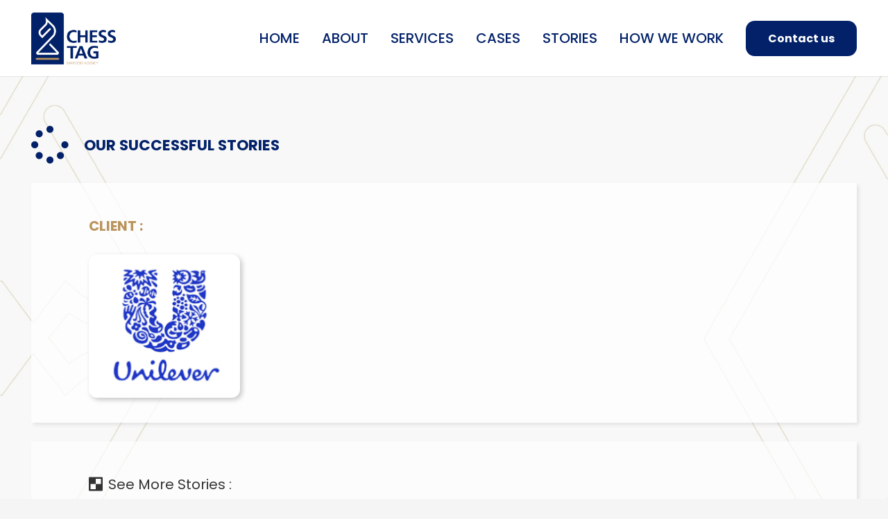

--- FILE ---
content_type: text/html; charset=UTF-8
request_url: https://chesstag.com/storie/unilever/
body_size: 14959
content:
<!DOCTYPE HTML>
<html lang="en">
<head>
	<meta charset="UTF-8">
	<title>Unilever &#8211; CHESS TAG</title>
<meta name='robots' content='max-image-preview:large' />
<link rel='dns-prefetch' href='//fonts.googleapis.com' />
<link rel='dns-prefetch' href='//use.fontawesome.com' />
<link rel="alternate" type="application/rss+xml" title="CHESS TAG &raquo; Feed" href="https://chesstag.com/feed/" />
<link rel="alternate" type="application/rss+xml" title="CHESS TAG &raquo; Comments Feed" href="https://chesstag.com/comments/feed/" />
<meta name="viewport" content="width=device-width, initial-scale=1">
<meta name="SKYPE_TOOLBAR" content="SKYPE_TOOLBAR_PARSER_COMPATIBLE">
<meta name="theme-color" content="#f5f5f5">
<script>
window._wpemojiSettings = {"baseUrl":"https:\/\/s.w.org\/images\/core\/emoji\/15.0.3\/72x72\/","ext":".png","svgUrl":"https:\/\/s.w.org\/images\/core\/emoji\/15.0.3\/svg\/","svgExt":".svg","source":{"concatemoji":"https:\/\/chesstag.com\/wp-includes\/js\/wp-emoji-release.min.js?ver=6.6.4"}};
/*! This file is auto-generated */
!function(i,n){var o,s,e;function c(e){try{var t={supportTests:e,timestamp:(new Date).valueOf()};sessionStorage.setItem(o,JSON.stringify(t))}catch(e){}}function p(e,t,n){e.clearRect(0,0,e.canvas.width,e.canvas.height),e.fillText(t,0,0);var t=new Uint32Array(e.getImageData(0,0,e.canvas.width,e.canvas.height).data),r=(e.clearRect(0,0,e.canvas.width,e.canvas.height),e.fillText(n,0,0),new Uint32Array(e.getImageData(0,0,e.canvas.width,e.canvas.height).data));return t.every(function(e,t){return e===r[t]})}function u(e,t,n){switch(t){case"flag":return n(e,"\ud83c\udff3\ufe0f\u200d\u26a7\ufe0f","\ud83c\udff3\ufe0f\u200b\u26a7\ufe0f")?!1:!n(e,"\ud83c\uddfa\ud83c\uddf3","\ud83c\uddfa\u200b\ud83c\uddf3")&&!n(e,"\ud83c\udff4\udb40\udc67\udb40\udc62\udb40\udc65\udb40\udc6e\udb40\udc67\udb40\udc7f","\ud83c\udff4\u200b\udb40\udc67\u200b\udb40\udc62\u200b\udb40\udc65\u200b\udb40\udc6e\u200b\udb40\udc67\u200b\udb40\udc7f");case"emoji":return!n(e,"\ud83d\udc26\u200d\u2b1b","\ud83d\udc26\u200b\u2b1b")}return!1}function f(e,t,n){var r="undefined"!=typeof WorkerGlobalScope&&self instanceof WorkerGlobalScope?new OffscreenCanvas(300,150):i.createElement("canvas"),a=r.getContext("2d",{willReadFrequently:!0}),o=(a.textBaseline="top",a.font="600 32px Arial",{});return e.forEach(function(e){o[e]=t(a,e,n)}),o}function t(e){var t=i.createElement("script");t.src=e,t.defer=!0,i.head.appendChild(t)}"undefined"!=typeof Promise&&(o="wpEmojiSettingsSupports",s=["flag","emoji"],n.supports={everything:!0,everythingExceptFlag:!0},e=new Promise(function(e){i.addEventListener("DOMContentLoaded",e,{once:!0})}),new Promise(function(t){var n=function(){try{var e=JSON.parse(sessionStorage.getItem(o));if("object"==typeof e&&"number"==typeof e.timestamp&&(new Date).valueOf()<e.timestamp+604800&&"object"==typeof e.supportTests)return e.supportTests}catch(e){}return null}();if(!n){if("undefined"!=typeof Worker&&"undefined"!=typeof OffscreenCanvas&&"undefined"!=typeof URL&&URL.createObjectURL&&"undefined"!=typeof Blob)try{var e="postMessage("+f.toString()+"("+[JSON.stringify(s),u.toString(),p.toString()].join(",")+"));",r=new Blob([e],{type:"text/javascript"}),a=new Worker(URL.createObjectURL(r),{name:"wpTestEmojiSupports"});return void(a.onmessage=function(e){c(n=e.data),a.terminate(),t(n)})}catch(e){}c(n=f(s,u,p))}t(n)}).then(function(e){for(var t in e)n.supports[t]=e[t],n.supports.everything=n.supports.everything&&n.supports[t],"flag"!==t&&(n.supports.everythingExceptFlag=n.supports.everythingExceptFlag&&n.supports[t]);n.supports.everythingExceptFlag=n.supports.everythingExceptFlag&&!n.supports.flag,n.DOMReady=!1,n.readyCallback=function(){n.DOMReady=!0}}).then(function(){return e}).then(function(){var e;n.supports.everything||(n.readyCallback(),(e=n.source||{}).concatemoji?t(e.concatemoji):e.wpemoji&&e.twemoji&&(t(e.twemoji),t(e.wpemoji)))}))}((window,document),window._wpemojiSettings);
</script>
<style id='wp-emoji-styles-inline-css'>

	img.wp-smiley, img.emoji {
		display: inline !important;
		border: none !important;
		box-shadow: none !important;
		height: 1em !important;
		width: 1em !important;
		margin: 0 0.07em !important;
		vertical-align: -0.1em !important;
		background: none !important;
		padding: 0 !important;
	}
</style>
<style id='classic-theme-styles-inline-css'>
/*! This file is auto-generated */
.wp-block-button__link{color:#fff;background-color:#32373c;border-radius:9999px;box-shadow:none;text-decoration:none;padding:calc(.667em + 2px) calc(1.333em + 2px);font-size:1.125em}.wp-block-file__button{background:#32373c;color:#fff;text-decoration:none}
</style>
<link rel='stylesheet' id='us-fonts-css' href='https://fonts.googleapis.com/css?family=Poppins%3A400%2C700%2C500%2C600%7CAlef%3A400%2C700%7CRoboto+Condensed%3A400%2C700&#038;display=swap&#038;ver=6.6.4' media='all' />
<link rel='stylesheet' id='font-awesome-official-css' href='https://use.fontawesome.com/releases/v6.5.2/css/all.css' media='all' integrity="sha384-PPIZEGYM1v8zp5Py7UjFb79S58UeqCL9pYVnVPURKEqvioPROaVAJKKLzvH2rDnI" crossorigin="anonymous" />
<link rel='stylesheet' id='us-style-css' href='https://chesstag.com/wp-content/themes/Impreza/css/style.min.css?ver=8.9' media='all' />
<link rel='stylesheet' id='font-awesome-official-v4shim-css' href='https://use.fontawesome.com/releases/v6.5.2/css/v4-shims.css' media='all' integrity="sha384-XyvK/kKwgVW+fuRkusfLgfhAMuaxLPSOY8W7wj8tUkf0Nr2WGHniPmpdu+cmPS5n" crossorigin="anonymous" />
<link rel="https://api.w.org/" href="https://chesstag.com/wp-json/" /><link rel="alternate" title="JSON" type="application/json" href="https://chesstag.com/wp-json/wp/v2/storie/125" /><link rel="EditURI" type="application/rsd+xml" title="RSD" href="https://chesstag.com/xmlrpc.php?rsd" />
<meta name="generator" content="WordPress 6.6.4" />
<link rel="canonical" href="https://chesstag.com/storie/unilever/" />
<link rel='shortlink' href='https://chesstag.com/?p=125' />
<link rel="alternate" title="oEmbed (JSON)" type="application/json+oembed" href="https://chesstag.com/wp-json/oembed/1.0/embed?url=https%3A%2F%2Fchesstag.com%2Fstorie%2Funilever%2F" />
<link rel="alternate" title="oEmbed (XML)" type="text/xml+oembed" href="https://chesstag.com/wp-json/oembed/1.0/embed?url=https%3A%2F%2Fchesstag.com%2Fstorie%2Funilever%2F&#038;format=xml" />
		<script>
			if ( ! /Android|webOS|iPhone|iPad|iPod|BlackBerry|IEMobile|Opera Mini/i.test( navigator.userAgent ) ) {
				var root = document.getElementsByTagName( 'html' )[ 0 ]
				root.className += " no-touch";
			}
		</script>
		<meta name="generator" content="Powered by WPBakery Page Builder - drag and drop page builder for WordPress."/>
<link rel="icon" href="https://chesstag.com/wp-content/uploads/2024/04/cropped-fav-ic-2-32x32.webp" sizes="32x32" />
<link rel="icon" href="https://chesstag.com/wp-content/uploads/2024/04/cropped-fav-ic-2-192x192.webp" sizes="192x192" />
<link rel="apple-touch-icon" href="https://chesstag.com/wp-content/uploads/2024/04/cropped-fav-ic-2-180x180.webp" />
<meta name="msapplication-TileImage" content="https://chesstag.com/wp-content/uploads/2024/04/cropped-fav-ic-2-270x270.webp" />
		<style id="wp-custom-css">
			
.btmborder .w-image img {
    vertical-align: bottom !important;
    border-radius: inherit;
}
.casesgrid a.w-grid-item-anchor {
    border-bottom: 9px solid #ba935b !important;
}
.contclass .w-iconbox-title {
    color: #19216978 !important;
    font-size: 18px !important;
}


.servicetamp .layout_269 .w-grid-item-h {
	background: rgb(255 255 255 / 90%) !important;}

.mfp-title {
    display: none !important;
}

/****** task style **********/
.taskstyle .wpb_column.vc_column_container {
    border-left: 3px solid #00acfd;
    border-left-style: dashed;
}

.taskstyle .w-iconbox-icon {
    background: #fff !important;
    padding-top: 3px !important;
	 padding-bottom: 10px !important;
}

.taskstyle .w-hwrapper.align_none.valign_top {
    margin-left: -30px !important;
}

.taskstyle .wpb_column.vc_column_container {
    border-left: 3px solid #00acfd !important;
    border-left-style: dashed !important;
    margin-left: 31px !important;
}

.taskstyle .post_custom_field p {
    margin-bottom: 5px !important;
}


.taskstyle .post_custom_field ul {
    list-style-type: disc;
    margin-left: 1rem !important;
}

/****** task style **********/

/***** CSS for responcive ***/
@media only screen and (max-width: 770px) {  
	
	
li#menu-item-478 {
    display: none;
}

.iconBoxGrid .w-iconbox-icon {
    font-size: 5rem !important;
}
.iconBoxGrid h4.w-iconbox-title {
    font-size: 1.4rem !important;
}	

.counterSection h4.w-counter-title {
    font-size: 1rem !important;
}
	
}  


		</style>
		<noscript><style> .wpb_animate_when_almost_visible { opacity: 1; }</style></noscript>		<style id="us-icon-fonts">@font-face{font-display:block;font-style:normal;font-family:"fontawesome";font-weight:900;src:url("https://chesstag.com/wp-content/themes/Impreza/fonts/fa-solid-900.woff2?ver=8.9") format("woff2"),url("https://chesstag.com/wp-content/themes/Impreza/fonts/fa-solid-900.woff?ver=8.9") format("woff")}.fas{font-family:"fontawesome";font-weight:900}@font-face{font-display:block;font-style:normal;font-family:"fontawesome";font-weight:400;src:url("https://chesstag.com/wp-content/themes/Impreza/fonts/fa-regular-400.woff2?ver=8.9") format("woff2"),url("https://chesstag.com/wp-content/themes/Impreza/fonts/fa-regular-400.woff?ver=8.9") format("woff")}.far{font-family:"fontawesome";font-weight:400}@font-face{font-display:block;font-style:normal;font-family:"fontawesome";font-weight:300;src:url("https://chesstag.com/wp-content/themes/Impreza/fonts/fa-light-300.woff2?ver=8.9") format("woff2"),url("https://chesstag.com/wp-content/themes/Impreza/fonts/fa-light-300.woff?ver=8.9") format("woff")}.fal{font-family:"fontawesome";font-weight:300}@font-face{font-display:block;font-style:normal;font-family:"Font Awesome 5 Duotone";font-weight:900;src:url("https://chesstag.com/wp-content/themes/Impreza/fonts/fa-duotone-900.woff2?ver=8.9") format("woff2"),url("https://chesstag.com/wp-content/themes/Impreza/fonts/fa-duotone-900.woff?ver=8.9") format("woff")}.fad{font-family:"Font Awesome 5 Duotone";font-weight:900}.fad{position:relative}.fad:before{position:absolute}.fad:after{opacity:0.4}@font-face{font-display:block;font-style:normal;font-family:"Font Awesome 5 Brands";font-weight:400;src:url("https://chesstag.com/wp-content/themes/Impreza/fonts/fa-brands-400.woff2?ver=8.9") format("woff2"),url("https://chesstag.com/wp-content/themes/Impreza/fonts/fa-brands-400.woff?ver=8.9") format("woff")}.fab{font-family:"Font Awesome 5 Brands";font-weight:400}@font-face{font-display:block;font-style:normal;font-family:"Material Icons";font-weight:400;src:url("https://chesstag.com/wp-content/themes/Impreza/fonts/material-icons.woff2?ver=8.9") format("woff2"),url("https://chesstag.com/wp-content/themes/Impreza/fonts/material-icons.woff?ver=8.9") format("woff")}.material-icons{font-family:"Material Icons";font-weight:400}</style>
				<style id="us-theme-options-css">:root{--color-header-middle-bg:#fff;--color-header-middle-bg-grad:#fff;--color-header-middle-text:#333;--color-header-middle-text-hover:#ba935b;--color-header-transparent-bg:transparent;--color-header-transparent-bg-grad:transparent;--color-header-transparent-text:#fff;--color-header-transparent-text-hover:#fff;--color-chrome-toolbar:#f5f5f5;--color-chrome-toolbar-grad:#f5f5f5;--color-header-top-bg:#f5f5f5;--color-header-top-bg-grad:linear-gradient(0deg,#f5f5f5,#fff);--color-header-top-text:#333;--color-header-top-text-hover:#ba935b;--color-header-top-transparent-bg:rgba(0,0,0,0.2);--color-header-top-transparent-bg-grad:rgba(0,0,0,0.2);--color-header-top-transparent-text:rgba(255,255,255,0.66);--color-header-top-transparent-text-hover:#fff;--color-content-bg:#fff;--color-content-bg-grad:#fff;--color-content-bg-alt:#f5f5f5;--color-content-bg-alt-grad:#f5f5f5;--color-content-border:#e8e8e8;--color-content-heading:#1a1a1a;--color-content-heading-grad:#1a1a1a;--color-content-text:#333;--color-content-link:#022169;--color-content-link-hover:#ba935b;--color-content-primary:#022169;--color-content-primary-grad:#022169;--color-content-secondary:#ba935b;--color-content-secondary-grad:#ba935b;--color-content-faded:#999;--color-content-overlay:rgba(0,0,0,0.75);--color-content-overlay-grad:rgba(0,0,0,0.75);--color-alt-content-bg:#f5f5f5;--color-alt-content-bg-grad:#f5f5f5;--color-alt-content-bg-alt:#fff;--color-alt-content-bg-alt-grad:#fff;--color-alt-content-border:#ddd;--color-alt-content-heading:#1a1a1a;--color-alt-content-heading-grad:#1a1a1a;--color-alt-content-text:#333;--color-alt-content-link:#022169;--color-alt-content-link-hover:#ba935b;--color-alt-content-primary:#022169;--color-alt-content-primary-grad:#022169;--color-alt-content-secondary:#ba935b;--color-alt-content-secondary-grad:#ba935b;--color-alt-content-faded:#999;--color-alt-content-overlay:#ba935b;--color-alt-content-overlay-grad:#ba935b;--color-footer-bg:#222;--color-footer-bg-grad:#222;--color-footer-bg-alt:#1a1a1a;--color-footer-bg-alt-grad:#1a1a1a;--color-footer-border:#333;--color-footer-heading:#ccc;--color-footer-heading-grad:#ccc;--color-footer-text:#999;--color-footer-link:#ccc;--color-footer-link-hover:#ba935b;--color-subfooter-bg:#1a1a1a;--color-subfooter-bg-grad:#1a1a1a;--color-subfooter-bg-alt:#222;--color-subfooter-bg-alt-grad:#222;--color-subfooter-border:#282828;--color-subfooter-heading:#ccc;--color-subfooter-heading-grad:#ccc;--color-subfooter-text:#bbb;--color-subfooter-link:#fff;--color-subfooter-link-hover:#ba935b;--color-content-primary-faded:rgba(2,33,105,0.15);--box-shadow:0 5px 15px rgba(0,0,0,.15);--box-shadow-up:0 -5px 15px rgba(0,0,0,.15);--site-content-width:1250px;--inputs-font-size:1rem;--inputs-height:2.8rem;--inputs-padding:0.8rem;--inputs-border-width:0px;--inputs-text-color:var(--color-content-primary);--font-body:"Poppins",sans-serif;--font-h1:"Poppins",sans-serif;--font-h2:"Alef",sans-serif;--font-h3:"Poppins",sans-serif;--font-h4:"Poppins",sans-serif;--font-h5:"Poppins",sans-serif;--font-h6:"Poppins",sans-serif}html,.l-header .widget,.menu-item-object-us_page_block{font-family:var(--font-body);font-weight:400;font-size:18px;line-height:28px}h1{font-family:var(--font-h1);font-weight:400;font-size:max( 3rem,3vw );line-height:1.2;letter-spacing:0;margin-bottom:0.6em}h2{font-family:var(--font-h2);font-weight:400;font-size:max( 1.8rem,1.8vw );line-height:1.2;letter-spacing:0;margin-bottom:0.6em}h3{font-family:var(--font-h3);font-weight:400;font-size:max( 1.4rem,1.4vw );line-height:1.2;letter-spacing:0;margin-bottom:0.6em}.widgettitle,h4{font-family:var(--font-h4);font-weight:400;font-size:max( 1.2rem,1.2vw );line-height:1.2;letter-spacing:0;margin-bottom:0.6em}h5{font-family:var(--font-h5);font-weight:400;font-size:max( 1.1rem,1.1vw );line-height:1.2;letter-spacing:0;margin-bottom:0.6em}h6{font-family:var(--font-h6);font-weight:400;font-size:max( 1rem,1vw );line-height:1.2;letter-spacing:0;margin-bottom:0.6em}@media (max-width:768px){html{font-size:16px;line-height:28px}}body{background:var(--color-content-bg-alt)}.l-canvas.type_boxed,.l-canvas.type_boxed .l-subheader,.l-canvas.type_boxed~.l-footer{max-width:1300px}.l-subheader-h,.l-section-h,.l-main .aligncenter,.w-tabs-section-content-h{max-width:1250px}.post-password-form{max-width:calc(1250px + 5rem)}@media screen and (max-width:1340px){.l-main .aligncenter{max-width:calc(100vw - 5rem)}}@media (min-width:1281px){body.usb_preview .hide_on_default{opacity:0.25!important}.vc_hidden-lg,body:not(.usb_preview) .hide_on_default{display:none!important}}@media (min-width:1025px) and (max-width:1280px){body.usb_preview .hide_on_laptops{opacity:0.25!important}.vc_hidden-md,body:not(.usb_preview) .hide_on_laptops{display:none!important}}@media (min-width:769px) and (max-width:1024px){body.usb_preview .hide_on_tablets{opacity:0.25!important}.vc_hidden-sm,body:not(.usb_preview) .hide_on_tablets{display:none!important}}@media (max-width:768px){body.usb_preview .hide_on_mobiles{opacity:0.25!important}.vc_hidden-xs,body:not(.usb_preview) .hide_on_mobiles{display:none!important}}@media (max-width:1280px){.g-cols.laptops-cols_1{grid-template-columns:100%}.g-cols.laptops-cols_1.reversed>div:last-of-type{order:-1}.g-cols.laptops-cols_2{grid-template-columns:repeat(2,1fr)}.g-cols.laptops-cols_3{grid-template-columns:repeat(3,1fr)}.g-cols.laptops-cols_4{grid-template-columns:repeat(4,1fr)}.g-cols.laptops-cols_5{grid-template-columns:repeat(5,1fr)}.g-cols.laptops-cols_6{grid-template-columns:repeat(6,1fr)}.g-cols.laptops-cols_1-2{grid-template-columns:1fr 2fr}.g-cols.laptops-cols_2-1{grid-template-columns:2fr 1fr}.g-cols.laptops-cols_2-3{grid-template-columns:2fr 3fr}.g-cols.laptops-cols_3-2{grid-template-columns:3fr 2fr}.g-cols.laptops-cols_1-3{grid-template-columns:1fr 3fr}.g-cols.laptops-cols_3-1{grid-template-columns:3fr 1fr}.g-cols.laptops-cols_1-4{grid-template-columns:1fr 4fr}.g-cols.laptops-cols_4-1{grid-template-columns:4fr 1fr}.g-cols.laptops-cols_1-5{grid-template-columns:1fr 5fr}.g-cols.laptops-cols_5-1{grid-template-columns:5fr 1fr}.g-cols.laptops-cols_1-2-1{grid-template-columns:1fr 2fr 1fr}.g-cols.laptops-cols_1-3-1{grid-template-columns:1fr 3fr 1fr}.g-cols.laptops-cols_1-4-1{grid-template-columns:1fr 4fr 1fr}}@media (max-width:1024px){.g-cols.tablets-cols_1{grid-template-columns:100%}.g-cols.tablets-cols_1.reversed>div:last-of-type{order:-1}.g-cols.tablets-cols_2{grid-template-columns:repeat(2,1fr)}.g-cols.tablets-cols_3{grid-template-columns:repeat(3,1fr)}.g-cols.tablets-cols_4{grid-template-columns:repeat(4,1fr)}.g-cols.tablets-cols_5{grid-template-columns:repeat(5,1fr)}.g-cols.tablets-cols_6{grid-template-columns:repeat(6,1fr)}.g-cols.tablets-cols_1-2{grid-template-columns:1fr 2fr}.g-cols.tablets-cols_2-1{grid-template-columns:2fr 1fr}.g-cols.tablets-cols_2-3{grid-template-columns:2fr 3fr}.g-cols.tablets-cols_3-2{grid-template-columns:3fr 2fr}.g-cols.tablets-cols_1-3{grid-template-columns:1fr 3fr}.g-cols.tablets-cols_3-1{grid-template-columns:3fr 1fr}.g-cols.tablets-cols_1-4{grid-template-columns:1fr 4fr}.g-cols.tablets-cols_4-1{grid-template-columns:4fr 1fr}.g-cols.tablets-cols_1-5{grid-template-columns:1fr 5fr}.g-cols.tablets-cols_5-1{grid-template-columns:5fr 1fr}.g-cols.tablets-cols_1-2-1{grid-template-columns:1fr 2fr 1fr}.g-cols.tablets-cols_1-3-1{grid-template-columns:1fr 3fr 1fr}.g-cols.tablets-cols_1-4-1{grid-template-columns:1fr 4fr 1fr}}@media (max-width:768px){.g-cols.mobiles-cols_1{grid-template-columns:100%}.g-cols.mobiles-cols_1.reversed>div:last-of-type{order:-1}.g-cols.mobiles-cols_2{grid-template-columns:repeat(2,1fr)}.g-cols.mobiles-cols_3{grid-template-columns:repeat(3,1fr)}.g-cols.mobiles-cols_4{grid-template-columns:repeat(4,1fr)}.g-cols.mobiles-cols_5{grid-template-columns:repeat(5,1fr)}.g-cols.mobiles-cols_6{grid-template-columns:repeat(6,1fr)}.g-cols.mobiles-cols_1-2{grid-template-columns:1fr 2fr}.g-cols.mobiles-cols_2-1{grid-template-columns:2fr 1fr}.g-cols.mobiles-cols_2-3{grid-template-columns:2fr 3fr}.g-cols.mobiles-cols_3-2{grid-template-columns:3fr 2fr}.g-cols.mobiles-cols_1-3{grid-template-columns:1fr 3fr}.g-cols.mobiles-cols_3-1{grid-template-columns:3fr 1fr}.g-cols.mobiles-cols_1-4{grid-template-columns:1fr 4fr}.g-cols.mobiles-cols_4-1{grid-template-columns:4fr 1fr}.g-cols.mobiles-cols_1-5{grid-template-columns:1fr 5fr}.g-cols.mobiles-cols_5-1{grid-template-columns:5fr 1fr}.g-cols.mobiles-cols_1-2-1{grid-template-columns:1fr 2fr 1fr}.g-cols.mobiles-cols_1-3-1{grid-template-columns:1fr 3fr 1fr}.g-cols.mobiles-cols_1-4-1{grid-template-columns:1fr 4fr 1fr}.g-cols:not([style*="grid-gap"]){grid-gap:1.5rem}}@media (max-width:599px){.l-canvas{overflow:hidden}.g-cols.stacking_default.reversed>div:last-of-type{order:-1}.g-cols.stacking_default.via_flex>div:not([class*="vc_col-xs"]){width:100%;margin:0 0 1.5rem}.g-cols.stacking_default.via_grid.mobiles-cols_1{grid-template-columns:100%}.g-cols.stacking_default.via_flex.type_boxes>div,.g-cols.stacking_default.via_flex.reversed>div:first-child,.g-cols.stacking_default.via_flex:not(.reversed)>div:last-child,.g-cols.stacking_default.via_flex>div.has_bg_color{margin-bottom:0}.g-cols.stacking_default.via_flex.type_default>.wpb_column.stretched{margin-left:-1rem;margin-right:-1rem}.g-cols.stacking_default.via_grid.mobiles-cols_1>.wpb_column.stretched,.g-cols.stacking_default.via_flex.type_boxes>.wpb_column.stretched{margin-left:-2.5rem;margin-right:-2.5rem;width:auto}.vc_column-inner.type_sticky>.wpb_wrapper,.vc_column_container.type_sticky>.vc_column-inner{top:0!important}}@media (min-width:600px){body:not(.rtl) .l-section.for_sidebar.at_left>div>.l-sidebar,.rtl .l-section.for_sidebar.at_right>div>.l-sidebar{order:-1}.vc_column_container.type_sticky>.vc_column-inner,.vc_column-inner.type_sticky>.wpb_wrapper{position:-webkit-sticky;position:sticky}.l-section.type_sticky{position:-webkit-sticky;position:sticky;top:0;z-index:11;transform:translateZ(0); transition:top 0.3s cubic-bezier(.78,.13,.15,.86) 0.1s}.header_hor .l-header.post_fixed.sticky_auto_hide{z-index:12}.admin-bar .l-section.type_sticky{top:32px}.l-section.type_sticky>.l-section-h{transition:padding-top 0.3s}.header_hor .l-header.pos_fixed:not(.down)~.l-main .l-section.type_sticky:not(:first-of-type){top:var(--header-sticky-height)}.admin-bar.header_hor .l-header.pos_fixed:not(.down)~.l-main .l-section.type_sticky:not(:first-of-type){top:calc( var(--header-sticky-height) + 32px )}.header_hor .l-header.pos_fixed.sticky:not(.down)~.l-main .l-section.type_sticky:first-of-type>.l-section-h{padding-top:var(--header-sticky-height)}.header_hor.headerinpos_bottom .l-header.pos_fixed.sticky:not(.down)~.l-main .l-section.type_sticky:first-of-type>.l-section-h{padding-bottom:var(--header-sticky-height)!important}}@media screen and (min-width:1340px){.g-cols.via_flex.type_default>.wpb_column.stretched:first-of-type{margin-left:calc( var(--site-content-width) / 2 + 0px / 2 + 1.5rem - 50vw)}.g-cols.via_flex.type_default>.wpb_column.stretched:last-of-type{margin-right:calc( var(--site-content-width) / 2 + 0px / 2 + 1.5rem - 50vw)}.l-main .alignfull, .w-separator.width_screen,.g-cols.via_grid>.wpb_column.stretched:first-of-type,.g-cols.via_flex.type_boxes>.wpb_column.stretched:first-of-type{margin-left:calc( var(--site-content-width) / 2 + 0px / 2 - 50vw )}.l-main .alignfull, .w-separator.width_screen,.g-cols.via_grid>.wpb_column.stretched:last-of-type,.g-cols.via_flex.type_boxes>.wpb_column.stretched:last-of-type{margin-right:calc( var(--site-content-width) / 2 + 0px / 2 - 50vw )}}@media (max-width:768px){.w-form-row.for_submit .w-btn{font-size:var(--btn-size-mobiles)!important}}a,button,input[type="submit"],.ui-slider-handle{outline:none!important}.w-toplink,.w-header-show{background:var(--color-header-middle-text-hover)}.no-touch .w-toplink.active:hover,.no-touch .w-header-show:hover{background:var(--color-content-primary-grad)}button[type="submit"]:not(.w-btn),input[type="submit"]:not(.w-btn),.us-nav-style_1>*,.navstyle_1>.owl-nav div,.us-btn-style_1{font-size:16px;line-height:1.2!important;font-weight:700;font-style:normal;text-transform:none;letter-spacing:0em;border-radius:0.8em;padding:1.0em 2.0em;background:var(--color-content-primary);border-color:transparent;color:#ffffff!important}button[type="submit"]:not(.w-btn):before,input[type="submit"]:not(.w-btn),.us-nav-style_1>*:before,.navstyle_1>.owl-nav div:before,.us-btn-style_1:before{border-width:0px}.no-touch button[type="submit"]:not(.w-btn):hover,.no-touch input[type="submit"]:not(.w-btn):hover,.us-nav-style_1>span.current,.no-touch .us-nav-style_1>a:hover,.no-touch .navstyle_1>.owl-nav div:hover,.no-touch .us-btn-style_1:hover{background:var(--color-content-secondary);border-color:transparent;color:#ffffff!important}.us-nav-style_1>*{min-width:calc(1.2em + 2 * 1.0em)}.us-nav-style_11>*,.navstyle_11>.owl-nav div,.us-btn-style_11{font-size:16px;line-height:1.20!important;font-weight:700;font-style:normal;text-transform:none;letter-spacing:0em;border-radius:0.8em;padding:1em 1em;background:var(--color-content-primary);border-color:transparent;color:#ffffff!important}.us-nav-style_11>*:before,.navstyle_11>.owl-nav div:before,.us-btn-style_11:before{border-width:0px}.us-nav-style_11>span.current,.no-touch .us-nav-style_11>a:hover,.no-touch .navstyle_11>.owl-nav div:hover,.no-touch .us-btn-style_11:hover{background:var(--color-content-secondary);border-color:transparent;color:#ffffff!important}.us-nav-style_11>*{min-width:calc(1.20em + 2 * 1em)}.us-nav-style_10>*,.navstyle_10>.owl-nav div,.us-btn-style_10{font-size:16px;line-height:1.20!important;font-weight:700;font-style:normal;text-transform:none;letter-spacing:0em;border-radius:0.8em;padding:1em 2em;background:transparent;border-color:transparent;color:#ffffff!important}.us-nav-style_10>*:before,.navstyle_10>.owl-nav div:before,.us-btn-style_10:before{border-width:0px}.us-nav-style_10>span.current,.no-touch .us-nav-style_10>a:hover,.no-touch .navstyle_10>.owl-nav div:hover,.no-touch .us-btn-style_10:hover{background:var(--color-content-secondary);border-color:transparent;color:#ffffff!important}.us-nav-style_10>*{min-width:calc(1.20em + 2 * 1em)}.us-nav-style_6>*,.navstyle_6>.owl-nav div,.us-btn-style_6{font-size:16px;line-height:1.20!important;font-weight:700;font-style:normal;text-transform:none;letter-spacing:0em;border-radius:0.8em;padding:0.8em 1.90em;background:#ffffff;border-color:transparent;color:var(--color-content-primary)!important}.us-nav-style_6>*:before,.navstyle_6>.owl-nav div:before,.us-btn-style_6:before{border-width:0px}.us-nav-style_6>span.current,.no-touch .us-nav-style_6>a:hover,.no-touch .navstyle_6>.owl-nav div:hover,.no-touch .us-btn-style_6:hover{background:var(--color-content-secondary);border-color:transparent;color:#ffffff!important}.us-nav-style_6>*{min-width:calc(1.20em + 2 * 0.8em)}.us-nav-style_12>*,.navstyle_12>.owl-nav div,.us-btn-style_12{font-size:16px;line-height:1.20!important;font-weight:700;font-style:normal;text-transform:none;letter-spacing:0em;border-radius:0.8em;padding:0.8em 1.90em;background:#ffffff;border-color:transparent;color:var(--color-content-primary)!important}.us-nav-style_12>*:before,.navstyle_12>.owl-nav div:before,.us-btn-style_12:before{border-width:0px}.us-nav-style_12>span.current,.no-touch .us-nav-style_12>a:hover,.no-touch .navstyle_12>.owl-nav div:hover,.no-touch .us-btn-style_12:hover{background:var(--color-content-secondary);border-color:transparent;color:#ffffff!important}.us-nav-style_12>*{min-width:calc(1.20em + 2 * 0.8em)}.us-nav-style_4>*,.navstyle_4>.owl-nav div,.us-btn-style_4{font-size:16px;line-height:1.20!important;font-weight:700;font-style:normal;text-transform:none;letter-spacing:0em;border-radius:0.8em;padding:1em 2em;background:var(--color-header-middle-text-hover);border-color:transparent;color:#ffffff!important}.us-nav-style_4>*:before,.navstyle_4>.owl-nav div:before,.us-btn-style_4:before{border-width:0px}.us-nav-style_4>span.current,.no-touch .us-nav-style_4>a:hover,.no-touch .navstyle_4>.owl-nav div:hover,.no-touch .us-btn-style_4:hover{background:var(--color-header-middle-text);border-color:transparent;color:#ffffff!important}.us-nav-style_4>*{min-width:calc(1.20em + 2 * 1em)}.us-nav-style_3>*,.navstyle_3>.owl-nav div,.us-btn-style_3{font-size:15px;line-height:1.20!important;font-weight:700;font-style:normal;text-transform:none;letter-spacing:0em;border-radius:0.8em;padding:0.9em 1.7em;background:rgba(2,33,105,0.00);border-color:var(--color-content-primary);color:var(--color-content-primary)!important}.us-nav-style_3>*:before,.navstyle_3>.owl-nav div:before,.us-btn-style_3:before{border-width:3px}.us-nav-style_3>span.current,.no-touch .us-nav-style_3>a:hover,.no-touch .navstyle_3>.owl-nav div:hover,.no-touch .us-btn-style_3:hover{background:var(--color-content-primary);border-color:transparent;color:#ffffff!important}.us-nav-style_3>*{min-width:calc(1.20em + 2 * 0.9em)}.us-btn-style_3{overflow:hidden;-webkit-transform:translateZ(0)}.us-btn-style_3>*{position:relative;z-index:1}.no-touch .us-btn-style_3:hover{background:rgba(2,33,105,0.00)}.no-touch .us-btn-style_3:after{content:"";position:absolute;top:0;left:0;right:0;height:0;transition:height 0.3s;background:var(--color-content-primary)}.no-touch .us-btn-style_3:hover:after{height:100%}.us-nav-style_16>*,.navstyle_16>.owl-nav div,.us-btn-style_16{font-size:15px;line-height:1.20!important;font-weight:700;font-style:normal;text-transform:none;letter-spacing:0em;border-radius:0.8em;padding:0.9em 1.7em;background:var(--color-content-primary);border-color:transparent;color:#ffffff!important}.us-nav-style_16>*:before,.navstyle_16>.owl-nav div:before,.us-btn-style_16:before{border-width:3px}.us-nav-style_16>span.current,.no-touch .us-nav-style_16>a:hover,.no-touch .navstyle_16>.owl-nav div:hover,.no-touch .us-btn-style_16:hover{background:var(--color-header-middle-text-hover);border-color:transparent;color:#ffffff!important}.us-nav-style_16>*{min-width:calc(1.20em + 2 * 0.9em)}.us-btn-style_16{overflow:hidden;-webkit-transform:translateZ(0)}.us-btn-style_16>*{position:relative;z-index:1}.no-touch .us-btn-style_16:hover{background:var(--color-content-primary)}.no-touch .us-btn-style_16:after{content:"";position:absolute;top:0;left:0;right:0;height:0;transition:height 0.3s;background:var(--color-header-middle-text-hover)}.no-touch .us-btn-style_16:hover:after{height:100%}.us-nav-style_14>*,.navstyle_14>.owl-nav div,.us-btn-style_14{font-size:15px;line-height:1.20!important;font-weight:700;font-style:normal;text-transform:none;letter-spacing:0em;border-radius:0.8em;padding:0.9em 1.7em;background:#ffffff;border-color:transparent;color:var(--color-content-primary)!important}.us-nav-style_14>*:before,.navstyle_14>.owl-nav div:before,.us-btn-style_14:before{border-width:3px}.us-nav-style_14>span.current,.no-touch .us-nav-style_14>a:hover,.no-touch .navstyle_14>.owl-nav div:hover,.no-touch .us-btn-style_14:hover{background:var(--color-content-primary);border-color:transparent;color:#ffffff!important}.us-nav-style_14>*{min-width:calc(1.20em + 2 * 0.9em)}.us-btn-style_14{overflow:hidden;-webkit-transform:translateZ(0)}.us-btn-style_14>*{position:relative;z-index:1}.no-touch .us-btn-style_14:hover{background:#ffffff}.no-touch .us-btn-style_14:after{content:"";position:absolute;top:0;left:0;right:0;height:0;transition:height 0.3s;background:var(--color-content-primary)}.no-touch .us-btn-style_14:hover:after{height:100%}.us-nav-style_15>*,.navstyle_15>.owl-nav div,.us-btn-style_15{font-size:15px;line-height:1.20!important;font-weight:700;font-style:normal;text-transform:none;letter-spacing:0em;border-radius:0.8em;padding:0.9em 1.7em;background:transparent;border-color:#ffffff;color:#ffffff!important}.us-nav-style_15>*:before,.navstyle_15>.owl-nav div:before,.us-btn-style_15:before{border-width:3px}.us-nav-style_15>span.current,.no-touch .us-nav-style_15>a:hover,.no-touch .navstyle_15>.owl-nav div:hover,.no-touch .us-btn-style_15:hover{background:var(--color-content-primary);border-color:transparent;color:#ffffff!important}.us-nav-style_15>*{min-width:calc(1.20em + 2 * 0.9em)}.us-btn-style_15{overflow:hidden;-webkit-transform:translateZ(0)}.us-btn-style_15>*{position:relative;z-index:1}.no-touch .us-btn-style_15:hover{background:transparent}.no-touch .us-btn-style_15:after{content:"";position:absolute;top:0;left:0;right:0;height:0;transition:height 0.3s;background:var(--color-content-primary)}.no-touch .us-btn-style_15:hover:after{height:100%}.us-nav-style_13>*,.navstyle_13>.owl-nav div,.us-btn-style_13{font-size:15px;line-height:1.20!important;font-weight:700;font-style:normal;text-transform:none;letter-spacing:0em;border-radius:0.8em;padding:0.9em 1.7em;background:rgba(2,33,105,0.00);border-color:var(--color-content-primary);color:var(--color-content-primary)!important}.us-nav-style_13>*:before,.navstyle_13>.owl-nav div:before,.us-btn-style_13:before{border-width:3px}.us-nav-style_13>span.current,.no-touch .us-nav-style_13>a:hover,.no-touch .navstyle_13>.owl-nav div:hover,.no-touch .us-btn-style_13:hover{background:var(--color-content-primary);border-color:transparent;color:#ffffff!important}.us-nav-style_13>*{min-width:calc(1.20em + 2 * 0.9em)}.us-btn-style_13{overflow:hidden;-webkit-transform:translateZ(0)}.us-btn-style_13>*{position:relative;z-index:1}.no-touch .us-btn-style_13:hover{background:rgba(2,33,105,0.00)}.no-touch .us-btn-style_13:after{content:"";position:absolute;top:0;left:0;right:0;height:0;transition:height 0.3s;background:var(--color-content-primary)}.no-touch .us-btn-style_13:hover:after{height:100%}.us-nav-style_8>*,.navstyle_8>.owl-nav div,.us-btn-style_8{font-size:14px;line-height:1.20!important;font-weight:700;font-style:normal;text-transform:none;letter-spacing:0em;border-radius:0.8em;padding:0.8em 1.7em;background:var(--color-header-middle-bg);border-color:transparent;color:var(--color-alt-content-link)!important}.us-nav-style_8>*:before,.navstyle_8>.owl-nav div:before,.us-btn-style_8:before{border-width:3px}.us-nav-style_8>span.current,.no-touch .us-nav-style_8>a:hover,.no-touch .navstyle_8>.owl-nav div:hover,.no-touch .us-btn-style_8:hover{background:var(--color-header-middle-text-hover);border-color:transparent;color:#ffffff!important}.us-nav-style_8>*{min-width:calc(1.20em + 2 * 0.8em)}.us-btn-style_8{overflow:hidden;-webkit-transform:translateZ(0)}.us-btn-style_8>*{position:relative;z-index:1}.no-touch .us-btn-style_8:hover{background:var(--color-header-middle-bg)}.no-touch .us-btn-style_8:after{content:"";position:absolute;top:0;left:0;right:0;height:0;transition:height 0.3s;background:var(--color-header-middle-text-hover)}.no-touch .us-btn-style_8:hover:after{height:100%}.us-nav-style_7>*,.navstyle_7>.owl-nav div,.us-btn-style_7{font-size:16px;line-height:1.20!important;font-weight:700;font-style:normal;text-transform:none;letter-spacing:0.02em;border-radius:0.8em;padding:0.8em 1.7em;background:rgba(2,33,105,0.00);border-color:#ffffff;color:#ffffff!important}.us-nav-style_7>*:before,.navstyle_7>.owl-nav div:before,.us-btn-style_7:before{border-width:3px}.us-nav-style_7>span.current,.no-touch .us-nav-style_7>a:hover,.no-touch .navstyle_7>.owl-nav div:hover,.no-touch .us-btn-style_7:hover{background:var(--color-header-middle-text-hover);border-color:transparent;color:#ffffff!important}.us-nav-style_7>*{min-width:calc(1.20em + 2 * 0.8em)}.us-btn-style_7{overflow:hidden;-webkit-transform:translateZ(0)}.us-btn-style_7>*{position:relative;z-index:1}.no-touch .us-btn-style_7:hover{background:rgba(2,33,105,0.00)}.no-touch .us-btn-style_7:after{content:"";position:absolute;top:0;left:0;right:0;height:0;transition:height 0.3s;background:var(--color-header-middle-text-hover)}.no-touch .us-btn-style_7:hover:after{height:100%}.us-nav-style_5>*,.navstyle_5>.owl-nav div,.us-btn-style_5{font-size:16px;line-height:1.20!important;font-weight:700;font-style:normal;text-transform:none;letter-spacing:0em;border-radius:0.8em;padding:1em 2em;background:rgba(2,33,105,0.00);border-color:var(--color-header-middle-text-hover);color:var(--color-header-middle-text-hover)!important}.us-nav-style_5>*:before,.navstyle_5>.owl-nav div:before,.us-btn-style_5:before{border-width:3px}.us-nav-style_5>span.current,.no-touch .us-nav-style_5>a:hover,.no-touch .navstyle_5>.owl-nav div:hover,.no-touch .us-btn-style_5:hover{background:var(--color-header-middle-text-hover);border-color:transparent;color:#ffffff!important}.us-nav-style_5>*{min-width:calc(1.20em + 2 * 1em)}.us-btn-style_5{overflow:hidden;-webkit-transform:translateZ(0)}.us-btn-style_5>*{position:relative;z-index:1}.no-touch .us-btn-style_5:hover{background:rgba(2,33,105,0.00)}.no-touch .us-btn-style_5:after{content:"";position:absolute;top:0;left:0;right:0;height:0;transition:height 0.3s;background:var(--color-header-middle-text-hover)}.no-touch .us-btn-style_5:hover:after{height:100%}.us-nav-style_2>*,.navstyle_2>.owl-nav div,.us-btn-style_2{font-size:16px;line-height:1.2!important;font-weight:700;font-style:normal;text-transform:none;letter-spacing:0em;border-radius:0.8em;padding:1.0em 2.0em;background:var(--color-content-border);border-color:transparent;color:var(--color-content-text)!important}.us-nav-style_2>*:before,.navstyle_2>.owl-nav div:before,.us-btn-style_2:before{border-width:0px}.us-nav-style_2>span.current,.no-touch .us-nav-style_2>a:hover,.no-touch .navstyle_2>.owl-nav div:hover,.no-touch .us-btn-style_2:hover{background:var(--color-content-text);border-color:transparent;color:var(--color-content-bg)!important}.us-nav-style_2>*{min-width:calc(1.2em + 2 * 1.0em)}.us-nav-style_9>*,.navstyle_9>.owl-nav div,.us-btn-style_9{font-size:16px;line-height:1.13!important;font-weight:700;font-style:normal;text-transform:none;letter-spacing:0em;border-radius:0.6em;padding:0.7em 1.20em;background:transparent;border-color:transparent;color:var(--color-header-middle-text-hover)!important}.us-nav-style_9>*:before,.navstyle_9>.owl-nav div:before,.us-btn-style_9:before{border-width:0px}.us-nav-style_9>span.current,.no-touch .us-nav-style_9>a:hover,.no-touch .navstyle_9>.owl-nav div:hover,.no-touch .us-btn-style_9:hover{background:var(--color-header-middle-text-hover);border-color:transparent;color:var(--color-content-bg)!important}.us-nav-style_9>*{min-width:calc(1.13em + 2 * 0.7em)}.w-filter.state_desktop.style_drop_default .w-filter-item-title,.select2-selection,select,textarea,input:not([type="submit"]),.w-form-checkbox,.w-form-radio{font-weight:400;letter-spacing:0em;border-radius:;background:var(--color-content-bg-alt);border-color:var(--color-content-border);color:var(--color-content-primary);box-shadow:0px 1px 0px 0px rgba(0,0,0,0.08) inset}.w-filter.state_desktop.style_drop_default .w-filter-item-title:focus,.select2-container--open .select2-selection,select:focus,textarea:focus,input:not([type="submit"]):focus,input:focus + .w-form-checkbox,input:focus + .w-form-radio{box-shadow:0px 0px 0px 2px var(--color-content-primary)}.w-form-row.move_label .w-form-row-label{font-size:1rem;top:calc(2.8rem/2 + 0px - 0.7em);margin:0 0.8rem;background-color:var(--color-content-bg-alt);color:var(--color-content-primary)}.w-form-row.with_icon.move_label .w-form-row-label{margin-left:calc(1.6em + 0.8rem)}.color_alternate input:not([type="submit"]),.color_alternate textarea,.color_alternate select,.color_alternate .w-form-checkbox,.color_alternate .w-form-radio,.color_alternate .move_label .w-form-row-label{background:var(--color-alt-content-bg-alt-grad)}.color_footer-top input:not([type="submit"]),.color_footer-top textarea,.color_footer-top select,.color_footer-top .w-form-checkbox,.color_footer-top .w-form-radio,.color_footer-top .w-form-row.move_label .w-form-row-label{background:var(--color-subfooter-bg-alt-grad)}.color_footer-bottom input:not([type="submit"]),.color_footer-bottom textarea,.color_footer-bottom select,.color_footer-bottom .w-form-checkbox,.color_footer-bottom .w-form-radio,.color_footer-bottom .w-form-row.move_label .w-form-row-label{background:var(--color-footer-bg-alt-grad)}.color_alternate input:not([type="submit"]),.color_alternate textarea,.color_alternate select,.color_alternate .w-form-checkbox,.color_alternate .w-form-radio{border-color:var(--color-alt-content-border)}.color_footer-top input:not([type="submit"]),.color_footer-top textarea,.color_footer-top select,.color_footer-top .w-form-checkbox,.color_footer-top .w-form-radio{border-color:var(--color-subfooter-border)}.color_footer-bottom input:not([type="submit"]),.color_footer-bottom textarea,.color_footer-bottom select,.color_footer-bottom .w-form-checkbox,.color_footer-bottom .w-form-radio{border-color:var(--color-footer-border)}.style_phone6-1>*{background-image:url(https://chesstag.com/wp-content/themes/Impreza/img/phone-6-black-real.png)}.style_phone6-2>*{background-image:url(https://chesstag.com/wp-content/themes/Impreza/img/phone-6-white-real.png)}.style_phone6-3>*{background-image:url(https://chesstag.com/wp-content/themes/Impreza/img/phone-6-black-flat.png)}.style_phone6-4>*{background-image:url(https://chesstag.com/wp-content/themes/Impreza/img/phone-6-white-flat.png)}.leaflet-default-icon-path{background-image:url(https://chesstag.com/wp-content/themes/Impreza/common/css/vendor/images/marker-icon.png)}</style>
				<style id="us-header-css"> .l-subheader.at_middle,.l-subheader.at_middle .w-dropdown-list,.l-subheader.at_middle .type_mobile .w-nav-list.level_1{background:var(--color-header-middle-bg);color:var(--color-header-middle-text)}.no-touch .l-subheader.at_middle a:hover,.no-touch .l-header.bg_transparent .l-subheader.at_middle .w-dropdown.opened a:hover{color:var(--color-header-middle-text-hover)}.l-header.bg_transparent:not(.sticky) .l-subheader.at_middle{background:rgba(255,255,255,0.91);color:var(--color-header-transparent-text)}.no-touch .l-header.bg_transparent:not(.sticky) .at_middle .w-cart-link:hover,.no-touch .l-header.bg_transparent:not(.sticky) .at_middle .w-text a:hover,.no-touch .l-header.bg_transparent:not(.sticky) .at_middle .w-html a:hover,.no-touch .l-header.bg_transparent:not(.sticky) .at_middle .w-nav>a:hover,.no-touch .l-header.bg_transparent:not(.sticky) .at_middle .w-menu a:hover,.no-touch .l-header.bg_transparent:not(.sticky) .at_middle .w-search>a:hover,.no-touch .l-header.bg_transparent:not(.sticky) .at_middle .w-dropdown a:hover,.no-touch .l-header.bg_transparent:not(.sticky) .at_middle .type_desktop .menu-item.level_1:hover>a{color:var(--color-header-transparent-text-hover)}.header_ver .l-header{background:var(--color-header-middle-bg);color:var(--color-header-middle-text)}@media (min-width:1281px){.hidden_for_default{display:none!important}.l-subheader.at_top{display:none}.l-subheader.at_bottom{display:none}.l-header{position:relative;z-index:111;width:100%}.l-subheader{margin:0 auto}.l-subheader.width_full{padding-left:1.5rem;padding-right:1.5rem}.l-subheader-h{display:flex;align-items:center;position:relative;margin:0 auto;height:inherit}.w-header-show{display:none}.l-header.pos_fixed{position:fixed;left:0}.l-header.pos_fixed:not(.notransition) .l-subheader{transition-property:transform,background,box-shadow,line-height,height;transition-duration:.3s;transition-timing-function:cubic-bezier(.78,.13,.15,.86)}.headerinpos_bottom.sticky_first_section .l-header.pos_fixed{position:fixed!important}.header_hor .l-header.sticky_auto_hide{transition:transform .3s cubic-bezier(.78,.13,.15,.86) .1s}.header_hor .l-header.sticky_auto_hide.down{transform:translateY(-110%)}.l-header.bg_transparent:not(.sticky) .l-subheader{box-shadow:none!important;background:none}.l-header.bg_transparent~.l-main .l-section.width_full.height_auto:first-of-type>.l-section-h{padding-top:0!important;padding-bottom:0!important}.l-header.pos_static.bg_transparent{position:absolute;left:0}.l-subheader.width_full .l-subheader-h{max-width:none!important}.l-header.shadow_thin .l-subheader.at_middle,.l-header.shadow_thin .l-subheader.at_bottom{box-shadow:0 1px 0 rgba(0,0,0,0.08)}.l-header.shadow_wide .l-subheader.at_middle,.l-header.shadow_wide .l-subheader.at_bottom{box-shadow:0 3px 5px -1px rgba(0,0,0,0.1),0 2px 1px -1px rgba(0,0,0,0.05)}.header_hor .l-subheader-cell>.w-cart{margin-left:0;margin-right:0}:root{--header-height:110px;--header-sticky-height:70px}.l-header:before{content:'110'}.l-header.sticky:before{content:'70'}.l-subheader.at_top{line-height:40px;height:40px}.l-header.sticky .l-subheader.at_top{line-height:40px;height:40px}.l-subheader.at_middle{line-height:110px;height:110px}.l-header.sticky .l-subheader.at_middle{line-height:70px;height:70px}.l-subheader.at_bottom{line-height:50px;height:50px}.l-header.sticky .l-subheader.at_bottom{line-height:50px;height:50px}.headerinpos_above .l-header.pos_fixed{overflow:hidden;transition:transform 0.3s;transform:translate3d(0,-100%,0)}.headerinpos_above .l-header.pos_fixed.sticky{overflow:visible;transform:none}.headerinpos_above .l-header.pos_fixed~.l-section>.l-section-h,.headerinpos_above .l-header.pos_fixed~.l-main .l-section:first-of-type>.l-section-h{padding-top:0!important}.headerinpos_below .l-header.pos_fixed:not(.sticky){position:absolute;top:100%}.headerinpos_below .l-header.pos_fixed~.l-main>.l-section:first-of-type>.l-section-h{padding-top:0!important}.headerinpos_below .l-header.pos_fixed~.l-main .l-section.full_height:nth-of-type(2){min-height:100vh}.headerinpos_below .l-header.pos_fixed~.l-main>.l-section:nth-of-type(2)>.l-section-h{padding-top:var(--header-height)}.headerinpos_bottom .l-header.pos_fixed:not(.sticky){position:absolute;top:100vh}.headerinpos_bottom .l-header.pos_fixed~.l-main>.l-section:first-of-type>.l-section-h{padding-top:0!important}.headerinpos_bottom .l-header.pos_fixed~.l-main>.l-section:first-of-type>.l-section-h{padding-bottom:var(--header-height)}.headerinpos_bottom .l-header.pos_fixed.bg_transparent~.l-main .l-section.valign_center:not(.height_auto):first-of-type>.l-section-h{top:calc( var(--header-height) / 2 )}.headerinpos_bottom .l-header.pos_fixed:not(.sticky) .w-cart-dropdown,.headerinpos_bottom .l-header.pos_fixed:not(.sticky) .w-nav.type_desktop .w-nav-list.level_2{bottom:100%;transform-origin:0 100%}.headerinpos_bottom .l-header.pos_fixed:not(.sticky) .w-nav.type_mobile.m_layout_dropdown .w-nav-list.level_1{top:auto;bottom:100%;box-shadow:var(--box-shadow-up)}.headerinpos_bottom .l-header.pos_fixed:not(.sticky) .w-nav.type_desktop .w-nav-list.level_3,.headerinpos_bottom .l-header.pos_fixed:not(.sticky) .w-nav.type_desktop .w-nav-list.level_4{top:auto;bottom:0;transform-origin:0 100%}.headerinpos_bottom .l-header.pos_fixed:not(.sticky) .w-dropdown-list{top:auto;bottom:-0.4em;padding-top:0.4em;padding-bottom:2.4em}.admin-bar .l-header.pos_static.bg_solid~.l-main .l-section.full_height:first-of-type{min-height:calc( 100vh - var(--header-height) - 32px )}.admin-bar .l-header.pos_fixed:not(.sticky_auto_hide)~.l-main .l-section.full_height:not(:first-of-type){min-height:calc( 100vh - var(--header-sticky-height) - 32px )}.admin-bar.headerinpos_below .l-header.pos_fixed~.l-main .l-section.full_height:nth-of-type(2){min-height:calc(100vh - 32px)}}@media (min-width:1025px) and (max-width:1280px){.hidden_for_default{display:none!important}.l-subheader.at_top{display:none}.l-subheader.at_bottom{display:none}.l-header{position:relative;z-index:111;width:100%}.l-subheader{margin:0 auto}.l-subheader.width_full{padding-left:1.5rem;padding-right:1.5rem}.l-subheader-h{display:flex;align-items:center;position:relative;margin:0 auto;height:inherit}.w-header-show{display:none}.l-header.pos_fixed{position:fixed;left:0}.l-header.pos_fixed:not(.notransition) .l-subheader{transition-property:transform,background,box-shadow,line-height,height;transition-duration:.3s;transition-timing-function:cubic-bezier(.78,.13,.15,.86)}.headerinpos_bottom.sticky_first_section .l-header.pos_fixed{position:fixed!important}.header_hor .l-header.sticky_auto_hide{transition:transform .3s cubic-bezier(.78,.13,.15,.86) .1s}.header_hor .l-header.sticky_auto_hide.down{transform:translateY(-110%)}.l-header.bg_transparent:not(.sticky) .l-subheader{box-shadow:none!important;background:none}.l-header.bg_transparent~.l-main .l-section.width_full.height_auto:first-of-type>.l-section-h{padding-top:0!important;padding-bottom:0!important}.l-header.pos_static.bg_transparent{position:absolute;left:0}.l-subheader.width_full .l-subheader-h{max-width:none!important}.l-header.shadow_thin .l-subheader.at_middle,.l-header.shadow_thin .l-subheader.at_bottom{box-shadow:0 1px 0 rgba(0,0,0,0.08)}.l-header.shadow_wide .l-subheader.at_middle,.l-header.shadow_wide .l-subheader.at_bottom{box-shadow:0 3px 5px -1px rgba(0,0,0,0.1),0 2px 1px -1px rgba(0,0,0,0.05)}.header_hor .l-subheader-cell>.w-cart{margin-left:0;margin-right:0}:root{--header-height:110px;--header-sticky-height:70px}.l-header:before{content:'110'}.l-header.sticky:before{content:'70'}.l-subheader.at_top{line-height:40px;height:40px}.l-header.sticky .l-subheader.at_top{line-height:40px;height:40px}.l-subheader.at_middle{line-height:110px;height:110px}.l-header.sticky .l-subheader.at_middle{line-height:70px;height:70px}.l-subheader.at_bottom{line-height:50px;height:50px}.l-header.sticky .l-subheader.at_bottom{line-height:50px;height:50px}.headerinpos_above .l-header.pos_fixed{overflow:hidden;transition:transform 0.3s;transform:translate3d(0,-100%,0)}.headerinpos_above .l-header.pos_fixed.sticky{overflow:visible;transform:none}.headerinpos_above .l-header.pos_fixed~.l-section>.l-section-h,.headerinpos_above .l-header.pos_fixed~.l-main .l-section:first-of-type>.l-section-h{padding-top:0!important}.headerinpos_below .l-header.pos_fixed:not(.sticky){position:absolute;top:100%}.headerinpos_below .l-header.pos_fixed~.l-main>.l-section:first-of-type>.l-section-h{padding-top:0!important}.headerinpos_below .l-header.pos_fixed~.l-main .l-section.full_height:nth-of-type(2){min-height:100vh}.headerinpos_below .l-header.pos_fixed~.l-main>.l-section:nth-of-type(2)>.l-section-h{padding-top:var(--header-height)}.headerinpos_bottom .l-header.pos_fixed:not(.sticky){position:absolute;top:100vh}.headerinpos_bottom .l-header.pos_fixed~.l-main>.l-section:first-of-type>.l-section-h{padding-top:0!important}.headerinpos_bottom .l-header.pos_fixed~.l-main>.l-section:first-of-type>.l-section-h{padding-bottom:var(--header-height)}.headerinpos_bottom .l-header.pos_fixed.bg_transparent~.l-main .l-section.valign_center:not(.height_auto):first-of-type>.l-section-h{top:calc( var(--header-height) / 2 )}.headerinpos_bottom .l-header.pos_fixed:not(.sticky) .w-cart-dropdown,.headerinpos_bottom .l-header.pos_fixed:not(.sticky) .w-nav.type_desktop .w-nav-list.level_2{bottom:100%;transform-origin:0 100%}.headerinpos_bottom .l-header.pos_fixed:not(.sticky) .w-nav.type_mobile.m_layout_dropdown .w-nav-list.level_1{top:auto;bottom:100%;box-shadow:var(--box-shadow-up)}.headerinpos_bottom .l-header.pos_fixed:not(.sticky) .w-nav.type_desktop .w-nav-list.level_3,.headerinpos_bottom .l-header.pos_fixed:not(.sticky) .w-nav.type_desktop .w-nav-list.level_4{top:auto;bottom:0;transform-origin:0 100%}.headerinpos_bottom .l-header.pos_fixed:not(.sticky) .w-dropdown-list{top:auto;bottom:-0.4em;padding-top:0.4em;padding-bottom:2.4em}.admin-bar .l-header.pos_static.bg_solid~.l-main .l-section.full_height:first-of-type{min-height:calc( 100vh - var(--header-height) - 32px )}.admin-bar .l-header.pos_fixed:not(.sticky_auto_hide)~.l-main .l-section.full_height:not(:first-of-type){min-height:calc( 100vh - var(--header-sticky-height) - 32px )}.admin-bar.headerinpos_below .l-header.pos_fixed~.l-main .l-section.full_height:nth-of-type(2){min-height:calc(100vh - 32px)}}@media (min-width:769px) and (max-width:1024px){.hidden_for_default{display:none!important}.l-subheader.at_top{display:none}.l-subheader.at_bottom{display:none}.l-header{position:relative;z-index:111;width:100%}.l-subheader{margin:0 auto}.l-subheader.width_full{padding-left:1.5rem;padding-right:1.5rem}.l-subheader-h{display:flex;align-items:center;position:relative;margin:0 auto;height:inherit}.w-header-show{display:none}.l-header.pos_fixed{position:fixed;left:0}.l-header.pos_fixed:not(.notransition) .l-subheader{transition-property:transform,background,box-shadow,line-height,height;transition-duration:.3s;transition-timing-function:cubic-bezier(.78,.13,.15,.86)}.headerinpos_bottom.sticky_first_section .l-header.pos_fixed{position:fixed!important}.header_hor .l-header.sticky_auto_hide{transition:transform .3s cubic-bezier(.78,.13,.15,.86) .1s}.header_hor .l-header.sticky_auto_hide.down{transform:translateY(-110%)}.l-header.bg_transparent:not(.sticky) .l-subheader{box-shadow:none!important;background:none}.l-header.bg_transparent~.l-main .l-section.width_full.height_auto:first-of-type>.l-section-h{padding-top:0!important;padding-bottom:0!important}.l-header.pos_static.bg_transparent{position:absolute;left:0}.l-subheader.width_full .l-subheader-h{max-width:none!important}.l-header.shadow_thin .l-subheader.at_middle,.l-header.shadow_thin .l-subheader.at_bottom{box-shadow:0 1px 0 rgba(0,0,0,0.08)}.l-header.shadow_wide .l-subheader.at_middle,.l-header.shadow_wide .l-subheader.at_bottom{box-shadow:0 3px 5px -1px rgba(0,0,0,0.1),0 2px 1px -1px rgba(0,0,0,0.05)}.header_hor .l-subheader-cell>.w-cart{margin-left:0;margin-right:0}:root{--header-height:80px;--header-sticky-height:75px}.l-header:before{content:'80'}.l-header.sticky:before{content:'75'}.l-subheader.at_top{line-height:40px;height:40px}.l-header.sticky .l-subheader.at_top{line-height:40px;height:40px}.l-subheader.at_middle{line-height:80px;height:80px}.l-header.sticky .l-subheader.at_middle{line-height:75px;height:75px}.l-subheader.at_bottom{line-height:50px;height:50px}.l-header.sticky .l-subheader.at_bottom{line-height:50px;height:50px}.l-subheader.at_middle .l-subheader-cell.at_left,.l-subheader.at_middle .l-subheader-cell.at_right{display:flex;flex-basis:100px}}@media (max-width:768px){.hidden_for_default{display:none!important}.l-subheader.at_top{display:none}.l-subheader.at_bottom{display:none}.l-header{position:relative;z-index:111;width:100%}.l-subheader{margin:0 auto}.l-subheader.width_full{padding-left:1.5rem;padding-right:1.5rem}.l-subheader-h{display:flex;align-items:center;position:relative;margin:0 auto;height:inherit}.w-header-show{display:none}.l-header.pos_fixed{position:fixed;left:0}.l-header.pos_fixed:not(.notransition) .l-subheader{transition-property:transform,background,box-shadow,line-height,height;transition-duration:.3s;transition-timing-function:cubic-bezier(.78,.13,.15,.86)}.headerinpos_bottom.sticky_first_section .l-header.pos_fixed{position:fixed!important}.header_hor .l-header.sticky_auto_hide{transition:transform .3s cubic-bezier(.78,.13,.15,.86) .1s}.header_hor .l-header.sticky_auto_hide.down{transform:translateY(-110%)}.l-header.bg_transparent:not(.sticky) .l-subheader{box-shadow:none!important;background:none}.l-header.bg_transparent~.l-main .l-section.width_full.height_auto:first-of-type>.l-section-h{padding-top:0!important;padding-bottom:0!important}.l-header.pos_static.bg_transparent{position:absolute;left:0}.l-subheader.width_full .l-subheader-h{max-width:none!important}.l-header.shadow_thin .l-subheader.at_middle,.l-header.shadow_thin .l-subheader.at_bottom{box-shadow:0 1px 0 rgba(0,0,0,0.08)}.l-header.shadow_wide .l-subheader.at_middle,.l-header.shadow_wide .l-subheader.at_bottom{box-shadow:0 3px 5px -1px rgba(0,0,0,0.1),0 2px 1px -1px rgba(0,0,0,0.05)}.header_hor .l-subheader-cell>.w-cart{margin-left:0;margin-right:0}:root{--header-height:80px;--header-sticky-height:50px}.l-header:before{content:'80'}.l-header.sticky:before{content:'50'}.l-subheader.at_top{line-height:40px;height:40px}.l-header.sticky .l-subheader.at_top{line-height:40px;height:40px}.l-subheader.at_middle{line-height:80px;height:80px}.l-header.sticky .l-subheader.at_middle{line-height:50px;height:50px}.l-subheader.at_bottom{line-height:50px;height:50px}.l-header.sticky .l-subheader.at_bottom{line-height:50px;height:50px}.l-subheader.at_middle .l-subheader-cell.at_left,.l-subheader.at_middle .l-subheader-cell.at_right{display:flex;flex-basis:100px}}@media (min-width:1281px){.ush_image_1{height:80px!important}.l-header.sticky .ush_image_1{height:65px!important}}@media (min-width:1025px) and (max-width:1280px){.ush_image_1{height:75px!important}.l-header.sticky .ush_image_1{height:60px!important}}@media (min-width:769px) and (max-width:1024px){.ush_image_1{height:60px!important}.l-header.sticky .ush_image_1{height:40px!important}}@media (max-width:768px){.ush_image_1{height:60px!important}.l-header.sticky .ush_image_1{height:40px!important}}.header_hor .ush_menu_1.type_desktop .menu-item.level_1>a:not(.w-btn){padding-left:16px;padding-right:16px}.header_hor .ush_menu_1.type_desktop .menu-item.level_1>a.w-btn{margin-left:16px;margin-right:16px}.header_hor .ush_menu_1.type_desktop.align-edges>.w-nav-list.level_1{margin-left:-16px;margin-right:-16px}.header_ver .ush_menu_1.type_desktop .menu-item.level_1>a:not(.w-btn){padding-top:16px;padding-bottom:16px}.header_ver .ush_menu_1.type_desktop .menu-item.level_1>a.w-btn{margin-top:16px;margin-bottom:16px}.ush_menu_1.type_desktop .menu-item:not(.level_1){font-size:1rem}.ush_menu_1.type_mobile .w-nav-anchor.level_1,.ush_menu_1.type_mobile .w-nav-anchor.level_1 + .w-nav-arrow{font-size:1.2rem}.ush_menu_1.type_mobile .w-nav-anchor:not(.level_1),.ush_menu_1.type_mobile .w-nav-anchor:not(.level_1) + .w-nav-arrow{font-size:0.9rem}@media (min-width:1281px){.ush_menu_1 .w-nav-icon{font-size:36px}}@media (min-width:1025px) and (max-width:1280px){.ush_menu_1 .w-nav-icon{font-size:32px}}@media (min-width:769px) and (max-width:1024px){.ush_menu_1 .w-nav-icon{font-size:28px}}@media (max-width:768px){.ush_menu_1 .w-nav-icon{font-size:24px}}.ush_menu_1 .w-nav-icon>div{border-width:3px}@media screen and (max-width:1024px){.w-nav.ush_menu_1>.w-nav-list.level_1{display:none}.ush_menu_1 .w-nav-control{display:block}}.ush_menu_1 .menu-item.level_1>a:not(.w-btn):focus,.no-touch .ush_menu_1 .menu-item.level_1.opened>a:not(.w-btn),.no-touch .ush_menu_1 .menu-item.level_1:hover>a:not(.w-btn){background:transparent;color:var(--color-header-middle-text-hover)}.ush_menu_1 .menu-item.level_1.current-menu-item>a:not(.w-btn),.ush_menu_1 .menu-item.level_1.current-menu-ancestor>a:not(.w-btn),.ush_menu_1 .menu-item.level_1.current-page-ancestor>a:not(.w-btn){background:transparent;color:var(--color-header-middle-text-hover)}.l-header.bg_transparent:not(.sticky) .ush_menu_1.type_desktop .menu-item.level_1.current-menu-item>a:not(.w-btn),.l-header.bg_transparent:not(.sticky) .ush_menu_1.type_desktop .menu-item.level_1.current-menu-ancestor>a:not(.w-btn),.l-header.bg_transparent:not(.sticky) .ush_menu_1.type_desktop .menu-item.level_1.current-page-ancestor>a:not(.w-btn){background:transparent;color:var(--color-header-transparent-text-hover)}.ush_menu_1 .w-nav-list:not(.level_1){background:var(--color-header-middle-bg);color:var(--color-header-middle-text)}.no-touch .ush_menu_1 .menu-item:not(.level_1)>a:focus,.no-touch .ush_menu_1 .menu-item:not(.level_1):hover>a{background:transparent;color:var(--color-header-middle-text-hover)}.ush_menu_1 .menu-item:not(.level_1).current-menu-item>a,.ush_menu_1 .menu-item:not(.level_1).current-menu-ancestor>a,.ush_menu_1 .menu-item:not(.level_1).current-page-ancestor>a{background:transparent;color:var(--color-header-middle-text-hover)}.ush_menu_1{color:var(--color-content-primary)!important;font-size:20px!important;font-family:var(--font-h1)!important;font-weight:500!important;text-transform:uppercase!important}.ush_btn_1{color:var(--color-content-primary)!important;font-size:1.2rem!important}.ush_text_1{color:var(--color-content-primary)!important;font-size:1.2rem!important}</style>
		<style id="us-design-options-css">.us_custom_7a5a79d9{color:var(--color-content-primary)!important;font-size:1.2rem!important;font-weight:700!important}.us_custom_0b0be404{color:var(--color-header-middle-text-hover)!important;font-size:1.2rem!important}.us_custom_847509aa{background:rgba(255,255,255,0.75)!important;padding:4% 7% 3% 7%!important;box-shadow:3px 3px 5px 0 rgba(51,51,51,0.10)!important}.us_custom_33cf389d{color:var(--color-header-middle-text-hover)!important;font-size:1.1rem!important;font-weight:700!important}.us_custom_418524ba{margin-right:10%!important;border-radius:12px!important;background:#ffffff!important;padding:5px 10px 5px 10px!important;box-shadow:3px 3px 7px 0 rgba(0,0,0,0.22)!important}.us_custom_3af5568c{background:rgba(255,255,255,0.65)!important;padding:4% 7% 3% 7%!important;box-shadow:3px 3px 5px 0 rgba(51,51,51,0.10)!important}.us_custom_e5a14a1b{font-size:20px!important}.us_custom_95ebd667{color:#333333!important}.us_custom_6df4bc3a{color:#ffffff!important}.us_custom_b74838aa{text-align:center!important;font-size:2.5rem!important;font-weight:700!important;margin-bottom:20px!important;padding-top:20px!important;padding-bottom:50px!important;border-bottom-width:3px!important;border-color:var(--color-header-middle-text-hover)!important;border-bottom-style:solid!important}.us_custom_1289748b{margin-top:4%!important;margin-bottom:2%!important}.us_custom_24be8c28{font-size:16px!important}.us_custom_0f8f44b7{margin-top:20px!important}.us_custom_54d77307{font-size:15px!important;font-weight:400!important;margin-top:15px!important}.us_custom_ec2cff05{font-size:20px!important;font-weight:700!important}.us_custom_33882143{color:#ffffff!important;font-size:1.2rem!important}.us_custom_c811290f{font-size:16px!important;font-weight:700!important;margin-left:15px!important}.us_custom_42a3e887{font-size:16px!important;font-weight:700!important;margin-left:22px!important}.us_custom_a3af5548{color:rgba(255,255,255,0.50)!important}.us_custom_a1ab718d{font-size:16px!important}.us_custom_f03ee871{text-align:right!important}@media (min-width:1025px) and (max-width:1280px){.us_custom_7a5a79d9{color:var(--color-content-primary)!important;font-size:1.2rem!important;font-weight:700!important}.us_custom_0b0be404{color:var(--color-header-middle-text-hover)!important;font-size:1.2rem!important}.us_custom_33cf389d{color:var(--color-header-middle-text-hover)!important;font-size:1.1rem!important;font-weight:700!important}.us_custom_3af5568c{padding:4% 7% 3% 7%!important}.us_custom_e5a14a1b{font-size:20px!important}.us_custom_b74838aa{text-align:center!important;font-size:2.5rem!important;font-weight:700!important;margin-bottom:20px!important;padding-top:20px!important;padding-bottom:50px!important}.us_custom_24be8c28{font-size:16px!important}.us_custom_54d77307{font-size:15px!important;font-weight:400!important;margin-top:15px!important}.us_custom_ec2cff05{font-size:20px!important;font-weight:700!important}.us_custom_33882143{color:#ffffff!important;font-size:1.2rem!important}.us_custom_c811290f{font-size:16px!important;font-weight:700!important}.us_custom_42a3e887{font-size:16px!important;font-weight:700!important}.us_custom_a1ab718d{font-size:16px!important}}@media (min-width:769px) and (max-width:1024px){.us_custom_7a5a79d9{color:var(--color-content-primary)!important;font-size:1.2rem!important;font-weight:700!important}.us_custom_0b0be404{color:var(--color-header-middle-text-hover)!important;font-size:1.2rem!important}.us_custom_33cf389d{color:var(--color-header-middle-text-hover)!important;font-size:1.1rem!important;font-weight:700!important}.us_custom_3af5568c{padding:4% 7% 3% 7%!important}.us_custom_e5a14a1b{font-size:20px!important}.us_custom_b74838aa{text-align:center!important;font-size:1.9rem!important;font-weight:700!important;margin-bottom:20px!important;padding-top:20px!important;padding-bottom:50px!important}.us_custom_24be8c28{font-size:16px!important}.us_custom_54d77307{font-size:15px!important;font-weight:400!important;margin-top:15px!important}.us_custom_ec2cff05{font-size:20px!important;font-weight:700!important}.us_custom_33882143{color:#ffffff!important;font-size:1.2rem!important}.us_custom_c811290f{font-size:16px!important;font-weight:700!important}.us_custom_42a3e887{font-size:16px!important;font-weight:700!important}.us_custom_a1ab718d{font-size:16px!important}}@media (max-width:768px){.us_custom_7a5a79d9{color:var(--color-content-primary)!important;font-size:1rem!important;font-weight:700!important}.us_custom_0b0be404{color:var(--color-header-middle-text-hover)!important;font-size:1rem!important}.us_custom_33cf389d{color:var(--color-header-middle-text-hover)!important;font-size:1rem!important;font-weight:700!important}.us_custom_418524ba{width:70%!important}.us_custom_8230ba0b{margin-top:6%!important}.us_custom_3af5568c{padding:8% 7% 8% 7%!important}.us_custom_e5a14a1b{font-size:18px!important}.us_custom_b74838aa{text-align:center!important;font-size:1.5rem!important;font-weight:700!important;margin-bottom:20px!important;padding-top:20px!important;padding-bottom:30px!important}.us_custom_8bd21293{width:50%!important}.us_custom_24be8c28{font-size:15px!important;line-height:23px!important}.us_custom_54d77307{font-size:13px!important;font-weight:400!important;margin-top:5px!important}.us_custom_ec2cff05{font-size:16px!important;font-weight:700!important}.us_custom_33882143{color:#ffffff!important;font-size:1.0rem!important;font-weight:500!important}.us_custom_c811290f{font-size:14px!important;font-weight:500!important}.us_custom_42a3e887{font-size:13px!important;font-weight:600!important}.us_custom_a1ab718d{text-align:center!important;font-size:13px!important}}</style></head>
<body class="storie-template-default single single-storie postid-125 l-body Impreza_8.9 us-core_8.9.2 header_hor headerinpos_top state_default wpb-js-composer js-comp-ver-6.9.0 vc_responsive">
		<div class="l-preloader">
			<div class="l-preloader-spinner">
				<div class="g-preloader type_5">
					<div></div>
				</div>
			</div>
		</div>
		
<div class="l-canvas type_wide">
	<header id="page-header" class="l-header pos_fixed shadow_thin bg_solid id_23"><div class="l-subheader at_middle"><div class="l-subheader-h"><div class="l-subheader-cell at_left"><div class="w-image ush_image_1"><a href="/" aria-label="Link" class="w-image-h"><img width="1500" height="924" src="https://chesstag.com/wp-content/uploads/2024/04/Artboard-1.webp" class="attachment-full size-full" alt="" decoding="async" fetchpriority="high" srcset="https://chesstag.com/wp-content/uploads/2024/04/Artboard-1.webp 1500w, https://chesstag.com/wp-content/uploads/2024/04/Artboard-1-300x185.webp 300w, https://chesstag.com/wp-content/uploads/2024/04/Artboard-1-1024x631.webp 1024w" sizes="(max-width: 1500px) 100vw, 1500px" /></a></div></div><div class="l-subheader-cell at_center"></div><div class="l-subheader-cell at_right"><nav class="w-nav type_desktop ush_menu_1 height_full dropdown_height m_align_none m_layout_dropdown"><a class="w-nav-control" aria-label="Menu" href="#"><div class="w-nav-icon"><div></div></div></a><ul class="w-nav-list level_1 hide_for_mobiles hover_underline"><li id="menu-item-477" class="menu-item menu-item-type-post_type menu-item-object-page menu-item-home w-nav-item level_1 menu-item-477"><a class="w-nav-anchor level_1" href="https://chesstag.com/"><span class="w-nav-title">Home</span><span class="w-nav-arrow"></span></a></li><li id="menu-item-531" class="menu-item menu-item-type-custom menu-item-object-custom w-nav-item level_1 menu-item-531"><a class="w-nav-anchor level_1" href="/#about"><span class="w-nav-title">About</span><span class="w-nav-arrow"></span></a></li><li id="menu-item-46" class="menu-item menu-item-type-custom menu-item-object-custom w-nav-item level_1 menu-item-46"><a class="w-nav-anchor level_1" href="/#services"><span class="w-nav-title">Services</span><span class="w-nav-arrow"></span></a></li><li id="menu-item-47" class="menu-item menu-item-type-custom menu-item-object-custom w-nav-item level_1 menu-item-47"><a class="w-nav-anchor level_1" href="/#Cases"><span class="w-nav-title">Cases</span><span class="w-nav-arrow"></span></a></li><li id="menu-item-48" class="menu-item menu-item-type-custom menu-item-object-custom w-nav-item level_1 menu-item-48"><a class="w-nav-anchor level_1" href="/#Stories"><span class="w-nav-title">Stories</span><span class="w-nav-arrow"></span></a></li><li id="menu-item-510" class="menu-item menu-item-type-custom menu-item-object-custom w-nav-item level_1 menu-item-510"><a class="w-nav-anchor level_1" href="/#how"><span class="w-nav-title">HOW WE WORK</span><span class="w-nav-arrow"></span></a></li><li id="menu-item-478" class="menu-item menu-item-type-post_type menu-item-object-page w-nav-item level_1 menu-item-478"><a class="w-nav-anchor level_1 w-btn us-btn-style_1" href="https://chesstag.com/contact-us/"><span class="w-nav-title">Contact us</span><span class="w-nav-arrow"></span></a></li><li class="w-nav-close"></li></ul><div class="w-nav-options hidden" onclick='return {&quot;mobileWidth&quot;:1025,&quot;mobileBehavior&quot;:1}'></div></nav></div></div></div><div class="l-subheader for_hidden hidden"><div class="w-text hidden_for_laptops ush_text_1 nowrap icon_atleft"><a href="/contact-us/" aria-label="fas|phone" class="w-text-h"><i class="fas fa-phone"></i><span class="w-text-value"></span></a></div></div></header><main id="page-content" class="l-main">
	<section class="l-section wpb_row height_medium with_img"><div class="l-section-img" style="background-image: url(https://chesstag.com/wp-content/uploads/2024/04/service-background-FInall.webp.webp);background-repeat: repeat-y;" data-img-width="1920" data-img-height="2158"></div><div class="l-section-overlay" style="background:rgba(232,232,232,0.30)"></div><div class="l-section-h i-cf"><div class="g-cols vc_row via_grid cols_1 laptops-cols_inherit tablets-cols_inherit mobiles-cols_1 valign_top type_default stacking_default"><div class="wpb_column vc_column_container"><div class="vc_column-inner"><div class="w-hwrapper align_none valign_middle"><div class="w-iconbox iconpos_top style_default color_primary align_none no_title no_text"><div class="w-iconbox-icon" style="font-size:3rem;"><i class="fas fa-spinner"></i></div><div class="w-iconbox-meta"></div></div><div class="w-vwrapper align_none valign_middle" style="--vwrapper-gap:0.4rem"><div class="w-text us_custom_7a5a79d9 has_text_color"><span class="w-text-h"><span class="w-text-value">OUR SUCCESSFUL STORIES</span></span></div></div></div><div class="w-separator size_small"></div><div class="g-cols wpb_row us_custom_847509aa via_grid cols_1-3 laptops-cols_inherit tablets-cols_inherit mobiles-cols_1 valign_top type_default stacking_default"><div class="wpb_column vc_column_container"><div class="vc_column-inner"><div class="w-text us_custom_33cf389d has_text_color"><span class="w-text-h"><span class="w-text-value">CLIENT :</span></span></div><div class="w-separator size_small"></div><div class="w-post-elm post_image us_custom_418524ba has_width stretched"><img width="800" height="799" src="https://chesstag.com/wp-content/uploads/2024/04/Image-clients-copy-8-7.webp" class="attachment-large size-large wp-post-image" alt="" decoding="async" srcset="https://chesstag.com/wp-content/uploads/2024/04/Image-clients-copy-8-7.webp 800w, https://chesstag.com/wp-content/uploads/2024/04/Image-clients-copy-8-7-300x300.webp 300w, https://chesstag.com/wp-content/uploads/2024/04/Image-clients-copy-8-7-150x150.webp 150w, https://chesstag.com/wp-content/uploads/2024/04/Image-clients-copy-8-7-80x80.webp 80w, https://chesstag.com/wp-content/uploads/2024/04/Image-clients-copy-8-7-100x100.webp 100w, https://chesstag.com/wp-content/uploads/2024/04/Image-clients-copy-8-7-200x200.webp 200w, https://chesstag.com/wp-content/uploads/2024/04/Image-clients-copy-8-7-400x400.webp 400w, https://chesstag.com/wp-content/uploads/2024/04/Image-clients-copy-8-7-401x400.webp 401w" sizes="(max-width: 800px) 100vw, 800px" /></div></div></div><div class="wpb_column vc_column_container"><div class="vc_column-inner"></div></div></div><div class="w-separator size_small"></div><div class="g-cols wpb_row us_custom_3af5568c via_grid cols_1 laptops-cols_inherit tablets-cols_inherit mobiles-cols_1 valign_top type_default stacking_default"><div class="wpb_column vc_column_container"><div class="vc_column-inner"><div class="w-text us_custom_e5a14a1b icon_atleft"><span class="w-text-h"><i class="fas fa-game-board-alt"></i><span class="w-text-value">See More Stories :</span></span></div><div class="w-separator size_small"></div><div class="w-grid us_custom_95ebd667 btmborder servicetamp has_text_color type_carousel layout_248 cols_7 ratio_1x1" id="us_grid_1"><style>#us_grid_1 .w-grid-item{padding:0.5rem}#us_grid_1 .w-grid-list{margin:-0.5rem}.w-grid + #us_grid_1 .w-grid-list,.w-grid-none + #us_grid_1 .w-grid-list{margin-top:0.5rem}.layout_248 .w-grid-item-h:before{padding-bottom:100%}.layout_248 .w-grid-item-h{background:#ffffff;border-radius:0.9rem;box-shadow:0 0.08rem 0.16rem rgba(0,0,0,0.1),0 0.27rem 0.8rem rgba(0,0,0,0.1);transition-duration:0.3s}.no-touch .layout_248 .w-grid-item-h:hover{box-shadow:0 0.13rem 0.26rem rgba(0,0,0,0.1),0 0.43rem 1.3rem rgba(0,0,0,0.15);z-index:4}.layout_248 .usg_post_image_1{transition-duration:0.3s;transform-origin:50% 50%;transform:scale(0.95) translate(0%,0%);opacity:0.95}.layout_248 .w-grid-item-h:hover .usg_post_image_1{transform:scale(1.05) translate(0%,0%);opacity:1}.layout_248 .usg_post_image_1{position:absolute!important;padding:15px!important}.layout_248 .usg_image_1{position:absolute!important;bottom:0!important}</style><div class="w-grid-list owl-carousel navstyle_circle navpos_outside" style="--arrows-size:1.8rem;">	<article class="w-grid-item post-450 storie type-storie status-publish has-post-thumbnail hentry categorie-stories-creative" data-id="450">
		<div class="w-grid-item-h">
							<a class="w-grid-item-anchor" href="https://chesstag.com/storie/450-2/" rel="bookmark" aria-label="مائي"></a>
						<div class="w-post-elm post_image usg_post_image_1 stretched"><a href="https://chesstag.com/storie/450-2/" aria-label="مائي"><img width="512" height="512" src="https://chesstag.com/wp-content/uploads/2024/04/maee-1.png" class="attachment-full size-full wp-post-image" alt="" decoding="async" loading="lazy" srcset="https://chesstag.com/wp-content/uploads/2024/04/maee-1.png 512w, https://chesstag.com/wp-content/uploads/2024/04/maee-1-300x300.png 300w, https://chesstag.com/wp-content/uploads/2024/04/maee-1-150x150.png 150w, https://chesstag.com/wp-content/uploads/2024/04/maee-1-80x80.png 80w, https://chesstag.com/wp-content/uploads/2024/04/maee-1-100x100.png 100w, https://chesstag.com/wp-content/uploads/2024/04/maee-1-200x200.png 200w, https://chesstag.com/wp-content/uploads/2024/04/maee-1-400x400.png 400w" sizes="(max-width: 512px) 100vw, 512px" /></a></div><div class="w-image usg_image_1 btmborder"><div class="w-image-h"><img width="684" height="45" src="https://chesstag.com/wp-content/uploads/2024/04/Border-botton-icon.webp" class="attachment-full size-full" alt="" decoding="async" loading="lazy" srcset="https://chesstag.com/wp-content/uploads/2024/04/Border-botton-icon.webp 684w, https://chesstag.com/wp-content/uploads/2024/04/Border-botton-icon-300x20.webp 300w, https://chesstag.com/wp-content/uploads/2024/04/Border-botton-icon-80x5.webp 80w, https://chesstag.com/wp-content/uploads/2024/04/Border-botton-icon-100x7.webp 100w, https://chesstag.com/wp-content/uploads/2024/04/Border-botton-icon-150x10.webp 150w, https://chesstag.com/wp-content/uploads/2024/04/Border-botton-icon-200x13.webp 200w, https://chesstag.com/wp-content/uploads/2024/04/Border-botton-icon-400x26.webp 400w, https://chesstag.com/wp-content/uploads/2024/04/Border-botton-icon-600x39.webp 600w" sizes="(max-width: 684px) 100vw, 684px" /></div></div>		</div>
	</article>
	<article class="w-grid-item post-127 storie type-storie status-publish has-post-thumbnail hentry categorie-stories-campagins" data-id="127">
		<div class="w-grid-item-h">
							<a class="w-grid-item-anchor" href="https://chesstag.com/storie/شركة-المياه-الوطنية/" rel="bookmark" aria-label="شركة المياه الوطنية"></a>
						<div class="w-post-elm post_image usg_post_image_1 stretched"><a href="https://chesstag.com/storie/شركة-المياه-الوطنية/" aria-label="شركة المياه الوطنية"><img width="800" height="799" src="https://chesstag.com/wp-content/uploads/2024/04/Image-clients-copy-8-5.webp" class="attachment-full size-full wp-post-image" alt="" decoding="async" loading="lazy" srcset="https://chesstag.com/wp-content/uploads/2024/04/Image-clients-copy-8-5.webp 800w, https://chesstag.com/wp-content/uploads/2024/04/Image-clients-copy-8-5-300x300.webp 300w, https://chesstag.com/wp-content/uploads/2024/04/Image-clients-copy-8-5-150x150.webp 150w, https://chesstag.com/wp-content/uploads/2024/04/Image-clients-copy-8-5-80x80.webp 80w, https://chesstag.com/wp-content/uploads/2024/04/Image-clients-copy-8-5-100x100.webp 100w, https://chesstag.com/wp-content/uploads/2024/04/Image-clients-copy-8-5-200x200.webp 200w, https://chesstag.com/wp-content/uploads/2024/04/Image-clients-copy-8-5-400x400.webp 400w, https://chesstag.com/wp-content/uploads/2024/04/Image-clients-copy-8-5-401x400.webp 401w" sizes="(max-width: 800px) 100vw, 800px" /></a></div><div class="w-image usg_image_1 btmborder"><div class="w-image-h"><img width="684" height="45" src="https://chesstag.com/wp-content/uploads/2024/04/Border-botton-icon.webp" class="attachment-full size-full" alt="" decoding="async" loading="lazy" srcset="https://chesstag.com/wp-content/uploads/2024/04/Border-botton-icon.webp 684w, https://chesstag.com/wp-content/uploads/2024/04/Border-botton-icon-300x20.webp 300w, https://chesstag.com/wp-content/uploads/2024/04/Border-botton-icon-80x5.webp 80w, https://chesstag.com/wp-content/uploads/2024/04/Border-botton-icon-100x7.webp 100w, https://chesstag.com/wp-content/uploads/2024/04/Border-botton-icon-150x10.webp 150w, https://chesstag.com/wp-content/uploads/2024/04/Border-botton-icon-200x13.webp 200w, https://chesstag.com/wp-content/uploads/2024/04/Border-botton-icon-400x26.webp 400w, https://chesstag.com/wp-content/uploads/2024/04/Border-botton-icon-600x39.webp 600w" sizes="(max-width: 684px) 100vw, 684px" /></div></div>		</div>
	</article>
	<article class="w-grid-item post-126 storie type-storie status-publish has-post-thumbnail hentry categorie-stories-motion-graphics-video-production" data-id="126">
		<div class="w-grid-item-h">
							<a class="w-grid-item-anchor" href="https://chesstag.com/storie/نجم/" rel="bookmark" aria-label="نجم"></a>
						<div class="w-post-elm post_image usg_post_image_1 stretched"><a href="https://chesstag.com/storie/نجم/" aria-label="نجم"><img width="800" height="799" src="https://chesstag.com/wp-content/uploads/2024/04/Image-clients-copy-11.webp" class="attachment-full size-full wp-post-image" alt="" decoding="async" loading="lazy" srcset="https://chesstag.com/wp-content/uploads/2024/04/Image-clients-copy-11.webp 800w, https://chesstag.com/wp-content/uploads/2024/04/Image-clients-copy-11-300x300.webp 300w, https://chesstag.com/wp-content/uploads/2024/04/Image-clients-copy-11-150x150.webp 150w, https://chesstag.com/wp-content/uploads/2024/04/Image-clients-copy-11-80x80.webp 80w, https://chesstag.com/wp-content/uploads/2024/04/Image-clients-copy-11-100x100.webp 100w, https://chesstag.com/wp-content/uploads/2024/04/Image-clients-copy-11-200x200.webp 200w, https://chesstag.com/wp-content/uploads/2024/04/Image-clients-copy-11-400x400.webp 400w, https://chesstag.com/wp-content/uploads/2024/04/Image-clients-copy-11-401x400.webp 401w" sizes="(max-width: 800px) 100vw, 800px" /></a></div><div class="w-image usg_image_1 btmborder"><div class="w-image-h"><img width="684" height="45" src="https://chesstag.com/wp-content/uploads/2024/04/Border-botton-icon.webp" class="attachment-full size-full" alt="" decoding="async" loading="lazy" srcset="https://chesstag.com/wp-content/uploads/2024/04/Border-botton-icon.webp 684w, https://chesstag.com/wp-content/uploads/2024/04/Border-botton-icon-300x20.webp 300w, https://chesstag.com/wp-content/uploads/2024/04/Border-botton-icon-80x5.webp 80w, https://chesstag.com/wp-content/uploads/2024/04/Border-botton-icon-100x7.webp 100w, https://chesstag.com/wp-content/uploads/2024/04/Border-botton-icon-150x10.webp 150w, https://chesstag.com/wp-content/uploads/2024/04/Border-botton-icon-200x13.webp 200w, https://chesstag.com/wp-content/uploads/2024/04/Border-botton-icon-400x26.webp 400w, https://chesstag.com/wp-content/uploads/2024/04/Border-botton-icon-600x39.webp 600w" sizes="(max-width: 684px) 100vw, 684px" /></div></div>		</div>
	</article>
	<article class="w-grid-item post-121 storie type-storie status-publish has-post-thumbnail hentry" data-id="121">
		<div class="w-grid-item-h">
							<a class="w-grid-item-anchor" href="https://chesstag.com/storie/ريد-سي-غلوبال/" rel="bookmark" aria-label="ريد سي غلوبال"></a>
						<div class="w-post-elm post_image usg_post_image_1 stretched"><a href="https://chesstag.com/storie/ريد-سي-غلوبال/" aria-label="ريد سي غلوبال"><img width="800" height="799" src="https://chesstag.com/wp-content/uploads/2024/04/Image-clients-copy-7-4.webp" class="attachment-full size-full wp-post-image" alt="" decoding="async" loading="lazy" srcset="https://chesstag.com/wp-content/uploads/2024/04/Image-clients-copy-7-4.webp 800w, https://chesstag.com/wp-content/uploads/2024/04/Image-clients-copy-7-4-300x300.webp 300w, https://chesstag.com/wp-content/uploads/2024/04/Image-clients-copy-7-4-150x150.webp 150w, https://chesstag.com/wp-content/uploads/2024/04/Image-clients-copy-7-4-80x80.webp 80w, https://chesstag.com/wp-content/uploads/2024/04/Image-clients-copy-7-4-100x100.webp 100w, https://chesstag.com/wp-content/uploads/2024/04/Image-clients-copy-7-4-200x200.webp 200w, https://chesstag.com/wp-content/uploads/2024/04/Image-clients-copy-7-4-400x400.webp 400w, https://chesstag.com/wp-content/uploads/2024/04/Image-clients-copy-7-4-401x400.webp 401w" sizes="(max-width: 800px) 100vw, 800px" /></a></div><div class="w-image usg_image_1 btmborder"><div class="w-image-h"><img width="684" height="45" src="https://chesstag.com/wp-content/uploads/2024/04/Border-botton-icon.webp" class="attachment-full size-full" alt="" decoding="async" loading="lazy" srcset="https://chesstag.com/wp-content/uploads/2024/04/Border-botton-icon.webp 684w, https://chesstag.com/wp-content/uploads/2024/04/Border-botton-icon-300x20.webp 300w, https://chesstag.com/wp-content/uploads/2024/04/Border-botton-icon-80x5.webp 80w, https://chesstag.com/wp-content/uploads/2024/04/Border-botton-icon-100x7.webp 100w, https://chesstag.com/wp-content/uploads/2024/04/Border-botton-icon-150x10.webp 150w, https://chesstag.com/wp-content/uploads/2024/04/Border-botton-icon-200x13.webp 200w, https://chesstag.com/wp-content/uploads/2024/04/Border-botton-icon-400x26.webp 400w, https://chesstag.com/wp-content/uploads/2024/04/Border-botton-icon-600x39.webp 600w" sizes="(max-width: 684px) 100vw, 684px" /></div></div>		</div>
	</article>
	<article class="w-grid-item post-117 storie type-storie status-publish has-post-thumbnail hentry" data-id="117">
		<div class="w-grid-item-h">
							<a class="w-grid-item-anchor" href="https://chesstag.com/storie/الفيصليه-مول/" rel="bookmark" aria-label="الفيصليه مول"></a>
						<div class="w-post-elm post_image usg_post_image_1 stretched"><a href="https://chesstag.com/storie/الفيصليه-مول/" aria-label="الفيصليه مول"><img width="800" height="799" src="https://chesstag.com/wp-content/uploads/2024/04/Image-clients-copy-8.webp" class="attachment-full size-full wp-post-image" alt="" decoding="async" loading="lazy" srcset="https://chesstag.com/wp-content/uploads/2024/04/Image-clients-copy-8.webp 800w, https://chesstag.com/wp-content/uploads/2024/04/Image-clients-copy-8-300x300.webp 300w, https://chesstag.com/wp-content/uploads/2024/04/Image-clients-copy-8-150x150.webp 150w, https://chesstag.com/wp-content/uploads/2024/04/Image-clients-copy-8-80x80.webp 80w, https://chesstag.com/wp-content/uploads/2024/04/Image-clients-copy-8-100x100.webp 100w, https://chesstag.com/wp-content/uploads/2024/04/Image-clients-copy-8-200x200.webp 200w, https://chesstag.com/wp-content/uploads/2024/04/Image-clients-copy-8-400x400.webp 400w, https://chesstag.com/wp-content/uploads/2024/04/Image-clients-copy-8-401x400.webp 401w" sizes="(max-width: 800px) 100vw, 800px" /></a></div><div class="w-image usg_image_1 btmborder"><div class="w-image-h"><img width="684" height="45" src="https://chesstag.com/wp-content/uploads/2024/04/Border-botton-icon.webp" class="attachment-full size-full" alt="" decoding="async" loading="lazy" srcset="https://chesstag.com/wp-content/uploads/2024/04/Border-botton-icon.webp 684w, https://chesstag.com/wp-content/uploads/2024/04/Border-botton-icon-300x20.webp 300w, https://chesstag.com/wp-content/uploads/2024/04/Border-botton-icon-80x5.webp 80w, https://chesstag.com/wp-content/uploads/2024/04/Border-botton-icon-100x7.webp 100w, https://chesstag.com/wp-content/uploads/2024/04/Border-botton-icon-150x10.webp 150w, https://chesstag.com/wp-content/uploads/2024/04/Border-botton-icon-200x13.webp 200w, https://chesstag.com/wp-content/uploads/2024/04/Border-botton-icon-400x26.webp 400w, https://chesstag.com/wp-content/uploads/2024/04/Border-botton-icon-600x39.webp 600w" sizes="(max-width: 684px) 100vw, 684px" /></div></div>		</div>
	</article>
	<article class="w-grid-item post-120 storie type-storie status-publish has-post-thumbnail hentry" data-id="120">
		<div class="w-grid-item-h">
							<a class="w-grid-item-anchor" href="https://chesstag.com/storie/ريد-سي-مول/" rel="bookmark" aria-label="ريد سي مول"></a>
						<div class="w-post-elm post_image usg_post_image_1 stretched"><a href="https://chesstag.com/storie/ريد-سي-مول/" aria-label="ريد سي مول"><img width="800" height="799" src="https://chesstag.com/wp-content/uploads/2024/04/Image-clients-copy-10.webp" class="attachment-full size-full wp-post-image" alt="" decoding="async" loading="lazy" srcset="https://chesstag.com/wp-content/uploads/2024/04/Image-clients-copy-10.webp 800w, https://chesstag.com/wp-content/uploads/2024/04/Image-clients-copy-10-300x300.webp 300w, https://chesstag.com/wp-content/uploads/2024/04/Image-clients-copy-10-150x150.webp 150w, https://chesstag.com/wp-content/uploads/2024/04/Image-clients-copy-10-80x80.webp 80w, https://chesstag.com/wp-content/uploads/2024/04/Image-clients-copy-10-100x100.webp 100w, https://chesstag.com/wp-content/uploads/2024/04/Image-clients-copy-10-200x200.webp 200w, https://chesstag.com/wp-content/uploads/2024/04/Image-clients-copy-10-400x400.webp 400w, https://chesstag.com/wp-content/uploads/2024/04/Image-clients-copy-10-401x400.webp 401w" sizes="(max-width: 800px) 100vw, 800px" /></a></div><div class="w-image usg_image_1 btmborder"><div class="w-image-h"><img width="684" height="45" src="https://chesstag.com/wp-content/uploads/2024/04/Border-botton-icon.webp" class="attachment-full size-full" alt="" decoding="async" loading="lazy" srcset="https://chesstag.com/wp-content/uploads/2024/04/Border-botton-icon.webp 684w, https://chesstag.com/wp-content/uploads/2024/04/Border-botton-icon-300x20.webp 300w, https://chesstag.com/wp-content/uploads/2024/04/Border-botton-icon-80x5.webp 80w, https://chesstag.com/wp-content/uploads/2024/04/Border-botton-icon-100x7.webp 100w, https://chesstag.com/wp-content/uploads/2024/04/Border-botton-icon-150x10.webp 150w, https://chesstag.com/wp-content/uploads/2024/04/Border-botton-icon-200x13.webp 200w, https://chesstag.com/wp-content/uploads/2024/04/Border-botton-icon-400x26.webp 400w, https://chesstag.com/wp-content/uploads/2024/04/Border-botton-icon-600x39.webp 600w" sizes="(max-width: 684px) 100vw, 684px" /></div></div>		</div>
	</article>
	<article class="w-grid-item post-119 storie type-storie status-publish has-post-thumbnail hentry" data-id="119">
		<div class="w-grid-item-h">
							<a class="w-grid-item-anchor" href="https://chesstag.com/storie/واجهه-روشن/" rel="bookmark" aria-label="واجهه روشن"></a>
						<div class="w-post-elm post_image usg_post_image_1 stretched"><a href="https://chesstag.com/storie/واجهه-روشن/" aria-label="واجهه روشن"><img width="800" height="799" src="https://chesstag.com/wp-content/uploads/2024/04/Image-clients-copy-12.webp" class="attachment-full size-full wp-post-image" alt="" decoding="async" loading="lazy" srcset="https://chesstag.com/wp-content/uploads/2024/04/Image-clients-copy-12.webp 800w, https://chesstag.com/wp-content/uploads/2024/04/Image-clients-copy-12-300x300.webp 300w, https://chesstag.com/wp-content/uploads/2024/04/Image-clients-copy-12-150x150.webp 150w, https://chesstag.com/wp-content/uploads/2024/04/Image-clients-copy-12-80x80.webp 80w, https://chesstag.com/wp-content/uploads/2024/04/Image-clients-copy-12-100x100.webp 100w, https://chesstag.com/wp-content/uploads/2024/04/Image-clients-copy-12-200x200.webp 200w, https://chesstag.com/wp-content/uploads/2024/04/Image-clients-copy-12-400x400.webp 400w, https://chesstag.com/wp-content/uploads/2024/04/Image-clients-copy-12-401x400.webp 401w" sizes="(max-width: 800px) 100vw, 800px" /></a></div><div class="w-image usg_image_1 btmborder"><div class="w-image-h"><img width="684" height="45" src="https://chesstag.com/wp-content/uploads/2024/04/Border-botton-icon.webp" class="attachment-full size-full" alt="" decoding="async" loading="lazy" srcset="https://chesstag.com/wp-content/uploads/2024/04/Border-botton-icon.webp 684w, https://chesstag.com/wp-content/uploads/2024/04/Border-botton-icon-300x20.webp 300w, https://chesstag.com/wp-content/uploads/2024/04/Border-botton-icon-80x5.webp 80w, https://chesstag.com/wp-content/uploads/2024/04/Border-botton-icon-100x7.webp 100w, https://chesstag.com/wp-content/uploads/2024/04/Border-botton-icon-150x10.webp 150w, https://chesstag.com/wp-content/uploads/2024/04/Border-botton-icon-200x13.webp 200w, https://chesstag.com/wp-content/uploads/2024/04/Border-botton-icon-400x26.webp 400w, https://chesstag.com/wp-content/uploads/2024/04/Border-botton-icon-600x39.webp 600w" sizes="(max-width: 684px) 100vw, 684px" /></div></div>		</div>
	</article>
	<article class="w-grid-item post-118 storie type-storie status-publish has-post-thumbnail hentry" data-id="118">
		<div class="w-grid-item-h">
							<a class="w-grid-item-anchor" href="https://chesstag.com/storie/نيويورك-كاوش/" rel="bookmark" aria-label="نيويورك كاوش"></a>
						<div class="w-post-elm post_image usg_post_image_1 stretched"><a href="https://chesstag.com/storie/نيويورك-كاوش/" aria-label="نيويورك كاوش"><img width="800" height="799" src="https://chesstag.com/wp-content/uploads/2024/04/Image-clients-copy-9.webp" class="attachment-full size-full wp-post-image" alt="" decoding="async" loading="lazy" srcset="https://chesstag.com/wp-content/uploads/2024/04/Image-clients-copy-9.webp 800w, https://chesstag.com/wp-content/uploads/2024/04/Image-clients-copy-9-300x300.webp 300w, https://chesstag.com/wp-content/uploads/2024/04/Image-clients-copy-9-150x150.webp 150w, https://chesstag.com/wp-content/uploads/2024/04/Image-clients-copy-9-80x80.webp 80w, https://chesstag.com/wp-content/uploads/2024/04/Image-clients-copy-9-100x100.webp 100w, https://chesstag.com/wp-content/uploads/2024/04/Image-clients-copy-9-200x200.webp 200w, https://chesstag.com/wp-content/uploads/2024/04/Image-clients-copy-9-400x400.webp 400w, https://chesstag.com/wp-content/uploads/2024/04/Image-clients-copy-9-401x400.webp 401w" sizes="(max-width: 800px) 100vw, 800px" /></a></div><div class="w-image usg_image_1 btmborder"><div class="w-image-h"><img width="684" height="45" src="https://chesstag.com/wp-content/uploads/2024/04/Border-botton-icon.webp" class="attachment-full size-full" alt="" decoding="async" loading="lazy" srcset="https://chesstag.com/wp-content/uploads/2024/04/Border-botton-icon.webp 684w, https://chesstag.com/wp-content/uploads/2024/04/Border-botton-icon-300x20.webp 300w, https://chesstag.com/wp-content/uploads/2024/04/Border-botton-icon-80x5.webp 80w, https://chesstag.com/wp-content/uploads/2024/04/Border-botton-icon-100x7.webp 100w, https://chesstag.com/wp-content/uploads/2024/04/Border-botton-icon-150x10.webp 150w, https://chesstag.com/wp-content/uploads/2024/04/Border-botton-icon-200x13.webp 200w, https://chesstag.com/wp-content/uploads/2024/04/Border-botton-icon-400x26.webp 400w, https://chesstag.com/wp-content/uploads/2024/04/Border-botton-icon-600x39.webp 600w" sizes="(max-width: 684px) 100vw, 684px" /></div></div>		</div>
	</article>
	<article class="w-grid-item post-113 storie type-storie status-publish has-post-thumbnail hentry" data-id="113">
		<div class="w-grid-item-h">
							<a class="w-grid-item-anchor" href="https://chesstag.com/storie/هيئه-الاتصالات-والفضاء-والتقنيه/" rel="bookmark" aria-label="هيئه الاتصالات والفضاء والتقنيه"></a>
						<div class="w-post-elm post_image usg_post_image_1 stretched"><a href="https://chesstag.com/storie/هيئه-الاتصالات-والفضاء-والتقنيه/" aria-label="هيئه الاتصالات والفضاء والتقنيه"><img width="800" height="799" src="https://chesstag.com/wp-content/uploads/2024/04/Image-clients-copy-7-2.webp" class="attachment-full size-full wp-post-image" alt="" decoding="async" loading="lazy" srcset="https://chesstag.com/wp-content/uploads/2024/04/Image-clients-copy-7-2.webp 800w, https://chesstag.com/wp-content/uploads/2024/04/Image-clients-copy-7-2-300x300.webp 300w, https://chesstag.com/wp-content/uploads/2024/04/Image-clients-copy-7-2-150x150.webp 150w, https://chesstag.com/wp-content/uploads/2024/04/Image-clients-copy-7-2-80x80.webp 80w, https://chesstag.com/wp-content/uploads/2024/04/Image-clients-copy-7-2-100x100.webp 100w, https://chesstag.com/wp-content/uploads/2024/04/Image-clients-copy-7-2-200x200.webp 200w, https://chesstag.com/wp-content/uploads/2024/04/Image-clients-copy-7-2-400x400.webp 400w, https://chesstag.com/wp-content/uploads/2024/04/Image-clients-copy-7-2-401x400.webp 401w" sizes="(max-width: 800px) 100vw, 800px" /></a></div><div class="w-image usg_image_1 btmborder"><div class="w-image-h"><img width="684" height="45" src="https://chesstag.com/wp-content/uploads/2024/04/Border-botton-icon.webp" class="attachment-full size-full" alt="" decoding="async" loading="lazy" srcset="https://chesstag.com/wp-content/uploads/2024/04/Border-botton-icon.webp 684w, https://chesstag.com/wp-content/uploads/2024/04/Border-botton-icon-300x20.webp 300w, https://chesstag.com/wp-content/uploads/2024/04/Border-botton-icon-80x5.webp 80w, https://chesstag.com/wp-content/uploads/2024/04/Border-botton-icon-100x7.webp 100w, https://chesstag.com/wp-content/uploads/2024/04/Border-botton-icon-150x10.webp 150w, https://chesstag.com/wp-content/uploads/2024/04/Border-botton-icon-200x13.webp 200w, https://chesstag.com/wp-content/uploads/2024/04/Border-botton-icon-400x26.webp 400w, https://chesstag.com/wp-content/uploads/2024/04/Border-botton-icon-600x39.webp 600w" sizes="(max-width: 684px) 100vw, 684px" /></div></div>		</div>
	</article>
	<article class="w-grid-item post-112 storie type-storie status-publish has-post-thumbnail hentry" data-id="112">
		<div class="w-grid-item-h">
							<a class="w-grid-item-anchor" href="https://chesstag.com/storie/وزاره-البيئه-والمياه-والزراعه/" rel="bookmark" aria-label="وزاره البيئه والمياه والزراعه"></a>
						<div class="w-post-elm post_image usg_post_image_1 stretched"><a href="https://chesstag.com/storie/وزاره-البيئه-والمياه-والزراعه/" aria-label="وزاره البيئه والمياه والزراعه"><img width="800" height="799" src="https://chesstag.com/wp-content/uploads/2024/04/Image-clients-copy-7.webp" class="attachment-full size-full wp-post-image" alt="" decoding="async" loading="lazy" srcset="https://chesstag.com/wp-content/uploads/2024/04/Image-clients-copy-7.webp 800w, https://chesstag.com/wp-content/uploads/2024/04/Image-clients-copy-7-300x300.webp 300w, https://chesstag.com/wp-content/uploads/2024/04/Image-clients-copy-7-150x150.webp 150w, https://chesstag.com/wp-content/uploads/2024/04/Image-clients-copy-7-80x80.webp 80w, https://chesstag.com/wp-content/uploads/2024/04/Image-clients-copy-7-100x100.webp 100w, https://chesstag.com/wp-content/uploads/2024/04/Image-clients-copy-7-200x200.webp 200w, https://chesstag.com/wp-content/uploads/2024/04/Image-clients-copy-7-400x400.webp 400w, https://chesstag.com/wp-content/uploads/2024/04/Image-clients-copy-7-401x400.webp 401w" sizes="(max-width: 800px) 100vw, 800px" /></a></div><div class="w-image usg_image_1 btmborder"><div class="w-image-h"><img width="684" height="45" src="https://chesstag.com/wp-content/uploads/2024/04/Border-botton-icon.webp" class="attachment-full size-full" alt="" decoding="async" loading="lazy" srcset="https://chesstag.com/wp-content/uploads/2024/04/Border-botton-icon.webp 684w, https://chesstag.com/wp-content/uploads/2024/04/Border-botton-icon-300x20.webp 300w, https://chesstag.com/wp-content/uploads/2024/04/Border-botton-icon-80x5.webp 80w, https://chesstag.com/wp-content/uploads/2024/04/Border-botton-icon-100x7.webp 100w, https://chesstag.com/wp-content/uploads/2024/04/Border-botton-icon-150x10.webp 150w, https://chesstag.com/wp-content/uploads/2024/04/Border-botton-icon-200x13.webp 200w, https://chesstag.com/wp-content/uploads/2024/04/Border-botton-icon-400x26.webp 400w, https://chesstag.com/wp-content/uploads/2024/04/Border-botton-icon-600x39.webp 600w" sizes="(max-width: 684px) 100vw, 684px" /></div></div>		</div>
	</article>
	<article class="w-grid-item post-111 storie type-storie status-publish has-post-thumbnail hentry" data-id="111">
		<div class="w-grid-item-h">
							<a class="w-grid-item-anchor" href="https://chesstag.com/storie/وزاره-الصحه/" rel="bookmark" aria-label="وزاره الصحه"></a>
						<div class="w-post-elm post_image usg_post_image_1 stretched"><a href="https://chesstag.com/storie/وزاره-الصحه/" aria-label="وزاره الصحه"><img width="800" height="799" src="https://chesstag.com/wp-content/uploads/2024/04/Image-clients-copy-6.webp" class="attachment-full size-full wp-post-image" alt="" decoding="async" loading="lazy" srcset="https://chesstag.com/wp-content/uploads/2024/04/Image-clients-copy-6.webp 800w, https://chesstag.com/wp-content/uploads/2024/04/Image-clients-copy-6-300x300.webp 300w, https://chesstag.com/wp-content/uploads/2024/04/Image-clients-copy-6-150x150.webp 150w, https://chesstag.com/wp-content/uploads/2024/04/Image-clients-copy-6-80x80.webp 80w, https://chesstag.com/wp-content/uploads/2024/04/Image-clients-copy-6-100x100.webp 100w, https://chesstag.com/wp-content/uploads/2024/04/Image-clients-copy-6-200x200.webp 200w, https://chesstag.com/wp-content/uploads/2024/04/Image-clients-copy-6-400x400.webp 400w, https://chesstag.com/wp-content/uploads/2024/04/Image-clients-copy-6-401x400.webp 401w" sizes="(max-width: 800px) 100vw, 800px" /></a></div><div class="w-image usg_image_1 btmborder"><div class="w-image-h"><img width="684" height="45" src="https://chesstag.com/wp-content/uploads/2024/04/Border-botton-icon.webp" class="attachment-full size-full" alt="" decoding="async" loading="lazy" srcset="https://chesstag.com/wp-content/uploads/2024/04/Border-botton-icon.webp 684w, https://chesstag.com/wp-content/uploads/2024/04/Border-botton-icon-300x20.webp 300w, https://chesstag.com/wp-content/uploads/2024/04/Border-botton-icon-80x5.webp 80w, https://chesstag.com/wp-content/uploads/2024/04/Border-botton-icon-100x7.webp 100w, https://chesstag.com/wp-content/uploads/2024/04/Border-botton-icon-150x10.webp 150w, https://chesstag.com/wp-content/uploads/2024/04/Border-botton-icon-200x13.webp 200w, https://chesstag.com/wp-content/uploads/2024/04/Border-botton-icon-400x26.webp 400w, https://chesstag.com/wp-content/uploads/2024/04/Border-botton-icon-600x39.webp 600w" sizes="(max-width: 684px) 100vw, 684px" /></div></div>		</div>
	</article>
	<article class="w-grid-item post-110 storie type-storie status-publish has-post-thumbnail hentry" data-id="110">
		<div class="w-grid-item-h">
							<a class="w-grid-item-anchor" href="https://chesstag.com/storie/الموارد-البشريه-والتنميه-الاجتماعيه/" rel="bookmark" aria-label="الموارد البشريه والتنميه الاجتماعيه"></a>
						<div class="w-post-elm post_image usg_post_image_1 stretched"><a href="https://chesstag.com/storie/الموارد-البشريه-والتنميه-الاجتماعيه/" aria-label="الموارد البشريه والتنميه الاجتماعيه"><img width="800" height="799" src="https://chesstag.com/wp-content/uploads/2024/04/Image-clients-copy-5.webp" class="attachment-full size-full wp-post-image" alt="" decoding="async" loading="lazy" srcset="https://chesstag.com/wp-content/uploads/2024/04/Image-clients-copy-5.webp 800w, https://chesstag.com/wp-content/uploads/2024/04/Image-clients-copy-5-300x300.webp 300w, https://chesstag.com/wp-content/uploads/2024/04/Image-clients-copy-5-150x150.webp 150w, https://chesstag.com/wp-content/uploads/2024/04/Image-clients-copy-5-80x80.webp 80w, https://chesstag.com/wp-content/uploads/2024/04/Image-clients-copy-5-100x100.webp 100w, https://chesstag.com/wp-content/uploads/2024/04/Image-clients-copy-5-200x200.webp 200w, https://chesstag.com/wp-content/uploads/2024/04/Image-clients-copy-5-400x400.webp 400w, https://chesstag.com/wp-content/uploads/2024/04/Image-clients-copy-5-401x400.webp 401w" sizes="(max-width: 800px) 100vw, 800px" /></a></div><div class="w-image usg_image_1 btmborder"><div class="w-image-h"><img width="684" height="45" src="https://chesstag.com/wp-content/uploads/2024/04/Border-botton-icon.webp" class="attachment-full size-full" alt="" decoding="async" loading="lazy" srcset="https://chesstag.com/wp-content/uploads/2024/04/Border-botton-icon.webp 684w, https://chesstag.com/wp-content/uploads/2024/04/Border-botton-icon-300x20.webp 300w, https://chesstag.com/wp-content/uploads/2024/04/Border-botton-icon-80x5.webp 80w, https://chesstag.com/wp-content/uploads/2024/04/Border-botton-icon-100x7.webp 100w, https://chesstag.com/wp-content/uploads/2024/04/Border-botton-icon-150x10.webp 150w, https://chesstag.com/wp-content/uploads/2024/04/Border-botton-icon-200x13.webp 200w, https://chesstag.com/wp-content/uploads/2024/04/Border-botton-icon-400x26.webp 400w, https://chesstag.com/wp-content/uploads/2024/04/Border-botton-icon-600x39.webp 600w" sizes="(max-width: 684px) 100vw, 684px" /></div></div>		</div>
	</article>
	<article class="w-grid-item post-109 storie type-storie status-publish has-post-thumbnail hentry" data-id="109">
		<div class="w-grid-item-h">
							<a class="w-grid-item-anchor" href="https://chesstag.com/storie/وزاره-التجاره/" rel="bookmark" aria-label="وزاره التجاره"></a>
						<div class="w-post-elm post_image usg_post_image_1 stretched"><a href="https://chesstag.com/storie/وزاره-التجاره/" aria-label="وزاره التجاره"><img width="800" height="799" src="https://chesstag.com/wp-content/uploads/2024/04/Image-clients-copy-4.webp" class="attachment-full size-full wp-post-image" alt="" decoding="async" loading="lazy" srcset="https://chesstag.com/wp-content/uploads/2024/04/Image-clients-copy-4.webp 800w, https://chesstag.com/wp-content/uploads/2024/04/Image-clients-copy-4-300x300.webp 300w, https://chesstag.com/wp-content/uploads/2024/04/Image-clients-copy-4-150x150.webp 150w, https://chesstag.com/wp-content/uploads/2024/04/Image-clients-copy-4-80x80.webp 80w, https://chesstag.com/wp-content/uploads/2024/04/Image-clients-copy-4-100x100.webp 100w, https://chesstag.com/wp-content/uploads/2024/04/Image-clients-copy-4-200x200.webp 200w, https://chesstag.com/wp-content/uploads/2024/04/Image-clients-copy-4-400x400.webp 400w, https://chesstag.com/wp-content/uploads/2024/04/Image-clients-copy-4-401x400.webp 401w" sizes="(max-width: 800px) 100vw, 800px" /></a></div><div class="w-image usg_image_1 btmborder"><div class="w-image-h"><img width="684" height="45" src="https://chesstag.com/wp-content/uploads/2024/04/Border-botton-icon.webp" class="attachment-full size-full" alt="" decoding="async" loading="lazy" srcset="https://chesstag.com/wp-content/uploads/2024/04/Border-botton-icon.webp 684w, https://chesstag.com/wp-content/uploads/2024/04/Border-botton-icon-300x20.webp 300w, https://chesstag.com/wp-content/uploads/2024/04/Border-botton-icon-80x5.webp 80w, https://chesstag.com/wp-content/uploads/2024/04/Border-botton-icon-100x7.webp 100w, https://chesstag.com/wp-content/uploads/2024/04/Border-botton-icon-150x10.webp 150w, https://chesstag.com/wp-content/uploads/2024/04/Border-botton-icon-200x13.webp 200w, https://chesstag.com/wp-content/uploads/2024/04/Border-botton-icon-400x26.webp 400w, https://chesstag.com/wp-content/uploads/2024/04/Border-botton-icon-600x39.webp 600w" sizes="(max-width: 684px) 100vw, 684px" /></div></div>		</div>
	</article>
	<article class="w-grid-item post-108 storie type-storie status-publish has-post-thumbnail hentry" data-id="108">
		<div class="w-grid-item-h">
							<a class="w-grid-item-anchor" href="https://chesstag.com/storie/مؤسسه-النقد-العربي-السعودي/" rel="bookmark" aria-label="مؤسسه النقد العربي السعودي"></a>
						<div class="w-post-elm post_image usg_post_image_1 stretched"><a href="https://chesstag.com/storie/مؤسسه-النقد-العربي-السعودي/" aria-label="مؤسسه النقد العربي السعودي"><img width="800" height="799" src="https://chesstag.com/wp-content/uploads/2024/04/Image-clients-copy-3.webp" class="attachment-full size-full wp-post-image" alt="" decoding="async" loading="lazy" srcset="https://chesstag.com/wp-content/uploads/2024/04/Image-clients-copy-3.webp 800w, https://chesstag.com/wp-content/uploads/2024/04/Image-clients-copy-3-300x300.webp 300w, https://chesstag.com/wp-content/uploads/2024/04/Image-clients-copy-3-150x150.webp 150w, https://chesstag.com/wp-content/uploads/2024/04/Image-clients-copy-3-80x80.webp 80w, https://chesstag.com/wp-content/uploads/2024/04/Image-clients-copy-3-100x100.webp 100w, https://chesstag.com/wp-content/uploads/2024/04/Image-clients-copy-3-200x200.webp 200w, https://chesstag.com/wp-content/uploads/2024/04/Image-clients-copy-3-400x400.webp 400w, https://chesstag.com/wp-content/uploads/2024/04/Image-clients-copy-3-401x400.webp 401w" sizes="(max-width: 800px) 100vw, 800px" /></a></div><div class="w-image usg_image_1 btmborder"><div class="w-image-h"><img width="684" height="45" src="https://chesstag.com/wp-content/uploads/2024/04/Border-botton-icon.webp" class="attachment-full size-full" alt="" decoding="async" loading="lazy" srcset="https://chesstag.com/wp-content/uploads/2024/04/Border-botton-icon.webp 684w, https://chesstag.com/wp-content/uploads/2024/04/Border-botton-icon-300x20.webp 300w, https://chesstag.com/wp-content/uploads/2024/04/Border-botton-icon-80x5.webp 80w, https://chesstag.com/wp-content/uploads/2024/04/Border-botton-icon-100x7.webp 100w, https://chesstag.com/wp-content/uploads/2024/04/Border-botton-icon-150x10.webp 150w, https://chesstag.com/wp-content/uploads/2024/04/Border-botton-icon-200x13.webp 200w, https://chesstag.com/wp-content/uploads/2024/04/Border-botton-icon-400x26.webp 400w, https://chesstag.com/wp-content/uploads/2024/04/Border-botton-icon-600x39.webp 600w" sizes="(max-width: 684px) 100vw, 684px" /></div></div>		</div>
	</article>
	<article class="w-grid-item post-107 storie type-storie status-publish has-post-thumbnail hentry" data-id="107">
		<div class="w-grid-item-h">
							<a class="w-grid-item-anchor" href="https://chesstag.com/storie/وزاره-الداخليه-للمملكه-العربيه-السعو/" rel="bookmark" aria-label="وزاره الداخليه للمملكه العربيه السعوديه"></a>
						<div class="w-post-elm post_image usg_post_image_1 stretched"><a href="https://chesstag.com/storie/وزاره-الداخليه-للمملكه-العربيه-السعو/" aria-label="وزاره الداخليه للمملكه العربيه السعوديه"><img width="800" height="799" src="https://chesstag.com/wp-content/uploads/2024/04/Image-clients-copy-2.webp" class="attachment-full size-full wp-post-image" alt="" decoding="async" loading="lazy" srcset="https://chesstag.com/wp-content/uploads/2024/04/Image-clients-copy-2.webp 800w, https://chesstag.com/wp-content/uploads/2024/04/Image-clients-copy-2-300x300.webp 300w, https://chesstag.com/wp-content/uploads/2024/04/Image-clients-copy-2-150x150.webp 150w, https://chesstag.com/wp-content/uploads/2024/04/Image-clients-copy-2-80x80.webp 80w, https://chesstag.com/wp-content/uploads/2024/04/Image-clients-copy-2-100x100.webp 100w, https://chesstag.com/wp-content/uploads/2024/04/Image-clients-copy-2-200x200.webp 200w, https://chesstag.com/wp-content/uploads/2024/04/Image-clients-copy-2-400x400.webp 400w, https://chesstag.com/wp-content/uploads/2024/04/Image-clients-copy-2-401x400.webp 401w" sizes="(max-width: 800px) 100vw, 800px" /></a></div><div class="w-image usg_image_1 btmborder"><div class="w-image-h"><img width="684" height="45" src="https://chesstag.com/wp-content/uploads/2024/04/Border-botton-icon.webp" class="attachment-full size-full" alt="" decoding="async" loading="lazy" srcset="https://chesstag.com/wp-content/uploads/2024/04/Border-botton-icon.webp 684w, https://chesstag.com/wp-content/uploads/2024/04/Border-botton-icon-300x20.webp 300w, https://chesstag.com/wp-content/uploads/2024/04/Border-botton-icon-80x5.webp 80w, https://chesstag.com/wp-content/uploads/2024/04/Border-botton-icon-100x7.webp 100w, https://chesstag.com/wp-content/uploads/2024/04/Border-botton-icon-150x10.webp 150w, https://chesstag.com/wp-content/uploads/2024/04/Border-botton-icon-200x13.webp 200w, https://chesstag.com/wp-content/uploads/2024/04/Border-botton-icon-400x26.webp 400w, https://chesstag.com/wp-content/uploads/2024/04/Border-botton-icon-600x39.webp 600w" sizes="(max-width: 684px) 100vw, 684px" /></div></div>		</div>
	</article>
</div><div class="g-preloader type_5">
	<div></div>
</div>
	<div class="w-grid-json hidden" onclick='return {&quot;action&quot;:&quot;us_ajax_grid&quot;,&quot;ajax_url&quot;:&quot;https:\/\/chesstag.com\/wp-admin\/admin-ajax.php&quot;,&quot;infinite_scroll&quot;:0,&quot;max_num_pages&quot;:2,&quot;pagination&quot;:&quot;none&quot;,&quot;permalink_url&quot;:&quot;https:\/\/chesstag.com\/storie\/unilever&quot;,&quot;template_vars&quot;:{&quot;columns&quot;:&quot;7&quot;,&quot;exclude_items&quot;:&quot;none&quot;,&quot;img_size&quot;:&quot;default&quot;,&quot;ignore_items_size&quot;:false,&quot;items_layout&quot;:&quot;248&quot;,&quot;items_offset&quot;:&quot;1&quot;,&quot;load_animation&quot;:&quot;none&quot;,&quot;overriding_link&quot;:&quot;post&quot;,&quot;post_id&quot;:441,&quot;query_args&quot;:{&quot;post_type&quot;:[&quot;storie&quot;],&quot;post_status&quot;:[&quot;publish&quot;,&quot;acf-disabled&quot;],&quot;post__not_in&quot;:[125],&quot;posts_per_page&quot;:&quot;15&quot;},&quot;orderby_query_args&quot;:{&quot;orderby&quot;:{&quot;date&quot;:&quot;DESC&quot;}},&quot;type&quot;:&quot;carousel&quot;,&quot;us_grid_ajax_index&quot;:1,&quot;us_grid_filter_params&quot;:null,&quot;us_grid_index&quot;:1,&quot;_us_grid_post_type&quot;:&quot;storie&quot;},&quot;carousel_settings&quot;:{&quot;autoHeight&quot;:0,&quot;autoplay&quot;:1,&quot;carousel_fade&quot;:0,&quot;center&quot;:0,&quot;dots&quot;:0,&quot;items&quot;:&quot;7&quot;,&quot;loop&quot;:true,&quot;nav&quot;:1,&quot;slideby&quot;:&quot;1&quot;,&quot;smooth_play&quot;:0,&quot;speed&quot;:250,&quot;timeout&quot;:3000,&quot;transition&quot;:&quot;&quot;},&quot;carousel_breakpoints&quot;:{&quot;0&quot;:{&quot;autoHeight&quot;:0,&quot;autoplay&quot;:1,&quot;autoplayHoverPause&quot;:1,&quot;items&quot;:3,&quot;loop&quot;:true,&quot;stagePadding&quot;:0},&quot;600&quot;:{&quot;autoHeight&quot;:0,&quot;autoplay&quot;:1,&quot;autoplayHoverPause&quot;:1,&quot;items&quot;:3,&quot;loop&quot;:true,&quot;stagePadding&quot;:0},&quot;900&quot;:{&quot;autoHeight&quot;:0,&quot;autoplay&quot;:1,&quot;autoplayHoverPause&quot;:1,&quot;items&quot;:5,&quot;loop&quot;:true,&quot;stagePadding&quot;:0},&quot;1200&quot;:{&quot;items&quot;:7,&quot;stagePadding&quot;:0}}}'></div>
	</div></div></div></div></div></div></div></div></section>
</main>

</div>
	<footer id="page-footer" class="l-footer">
		<section class="l-section wpb_row us_custom_6df4bc3a has_text_color height_small color_footer-top with_img"><div class="l-section-img" style="background-image: url(https://chesstag.com/wp-content/uploads/2024/04/Footer-Backgrounddd.webp);" data-img-width="1500" data-img-height="700"></div><div class="l-section-h i-cf"><div class="g-cols vc_row via_grid cols_1 laptops-cols_inherit tablets-cols_inherit mobiles-cols_1 valign_top type_default stacking_default"><div class="wpb_column vc_column_container"><div class="vc_column-inner"><div class="g-cols wpb_row via_grid cols_1 laptops-cols_inherit tablets-cols_inherit mobiles-cols_1 valign_top type_default stacking_default"><div class="wpb_column vc_column_container"><div class="vc_column-inner"><div class="w-text us_custom_b74838aa"><span class="w-text-h"><span class="w-text-value">WE WOULD LOVE TO TELL YOUR STORY TOO</span></span></div></div></div></div><div class="g-cols wpb_row us_custom_1289748b via_grid cols_3 laptops-cols_inherit tablets-cols_inherit mobiles-cols_1 valign_top type_default stacking_default"><div class="wpb_column vc_column_container"><div class="vc_column-inner"><div class="w-image us_custom_8bd21293 align_none"><a href="/" aria-label="Link" class="w-image-h"><img width="200" height="124" src="https://chesstag.com/wp-content/uploads/2024/04/White-logo-2X-200x124.webp" class="attachment-us_200_400 size-us_200_400" alt="" decoding="async" loading="lazy" srcset="https://chesstag.com/wp-content/uploads/2024/04/White-logo-2X-200x124.webp 200w, https://chesstag.com/wp-content/uploads/2024/04/White-logo-2X-300x186.webp 300w, https://chesstag.com/wp-content/uploads/2024/04/White-logo-2X-1024x635.webp 1024w, https://chesstag.com/wp-content/uploads/2024/04/White-logo-2X-80x50.webp 80w, https://chesstag.com/wp-content/uploads/2024/04/White-logo-2X-100x62.webp 100w, https://chesstag.com/wp-content/uploads/2024/04/White-logo-2X-150x93.webp 150w, https://chesstag.com/wp-content/uploads/2024/04/White-logo-2X-400x248.webp 400w, https://chesstag.com/wp-content/uploads/2024/04/White-logo-2X-600x372.webp 600w, https://chesstag.com/wp-content/uploads/2024/04/White-logo-2X-646x400.webp 646w, https://chesstag.com/wp-content/uploads/2024/04/White-logo-2X.webp 1099w" sizes="(max-width: 200px) 100vw, 200px" /></a></div><div class="w-separator size_small" id="u654"><style>@media(max-width:600px){ #u654{height:20px!important}}</style></div><div class="wpb_text_column us_custom_24be8c28"><div class="wpb_wrapper"><p>CHESS TAG was established in August 2012 to contribute to supporting and creating the digital economy in the Kingdom ..</p>
</div></div><div class="w-socials us_custom_0f8f44b7  hide_on_default hide_on_laptops color_text shape_circle style_default hover_fade" style="--gap:0.2em;"><div class="w-socials-list"><div class="w-socials-item facebook"><a class="w-socials-item-link" href="#" target="_blank" rel="noopener nofollow" title="Facebook" aria-label="Facebook"><span class="w-socials-item-link-hover"></span><i class="fab fa-facebook"></i></a><div class="w-socials-item-popup"><span>Facebook</span></div></div><div class="w-socials-item twitter"><a class="w-socials-item-link" href="#" target="_blank" rel="noopener nofollow" title="Twitter" aria-label="Twitter"><span class="w-socials-item-link-hover"></span><i class="fab fa-twitter"></i></a><div class="w-socials-item-popup"><span>Twitter</span></div></div><div class="w-socials-item instagram"><a class="w-socials-item-link" href="#" target="_blank" rel="noopener nofollow" title="Instagram" aria-label="Instagram"><span class="w-socials-item-link-hover"></span><i class="fab fa-instagram"></i></a><div class="w-socials-item-popup"><span>Instagram</span></div></div><div class="w-socials-item linkedin"><a class="w-socials-item-link" href="#" target="_blank" rel="noopener nofollow" title="LinkedIn" aria-label="LinkedIn"><span class="w-socials-item-link-hover"></span><i class="fab fa-linkedin"></i></a><div class="w-socials-item-popup"><span>LinkedIn</span></div></div></div></div><div class="w-btn-wrapper align_right"><a class="w-btn us-btn-style_10 us_custom_54d77307 icon_atright" href="/#about"><span class="w-btn-label">Learn more</span><i class="fas fa-chevron-right"></i></a></div></div></div><div class="wpb_column vc_column_container"><div class="vc_column-inner"><div class="w-text us_custom_ec2cff05"><span class="w-text-h"><span class="w-text-value">Our Services</span></span></div><div class="w-separator size_small"></div><div class="wpb_text_column us_custom_33882143 has_text_color"><div class="wpb_wrapper"><ul>
<li><a class="w-nav-anchor level_1" href="https://chesstag.com/#about"><span class="w-nav-title">ABOUT</span></a></li>
<li id="menu-item-46" class="menu-item menu-item-type-custom menu-item-object-custom current_page_item w-nav-item level_1 menu-item-46"><a class="w-nav-anchor level_1" href="https://chesstag.com/#services"><span class="w-nav-title">SERVICES</span></a></li>
<li id="menu-item-47" class="menu-item menu-item-type-custom menu-item-object-custom current_page_item w-nav-item level_1 menu-item-47"><a class="w-nav-anchor level_1" href="https://chesstag.com/#Cases"><span class="w-nav-title">CASES</span></a></li>
<li id="menu-item-48" class="menu-item menu-item-type-custom menu-item-object-custom current_page_item w-nav-item level_1 menu-item-48"><a class="w-nav-anchor level_1" href="https://chesstag.com/#Stories"><span class="w-nav-title">STORIES</span></a></li>
<li id="menu-item-510" class="menu-item menu-item-type-custom menu-item-object-custom current_page_item w-nav-item level_1 menu-item-510"><a class="w-nav-anchor level_1" href="https://chesstag.com/#how"><span class="w-nav-title">HOW WE WORK</span></a></li>
</ul>
</div></div></div></div><div class="wpb_column vc_column_container"><div class="vc_column-inner"><div class="w-text us_custom_ec2cff05"><span class="w-text-h"><span class="w-text-value">Contact Us</span></span></div><div class="w-separator size_small"></div><div class="w-iconbox us_custom_c811290f iconpos_left style_default color_contrast align_none no_text"><a href="mailto:Info@ChessTag.com" class="w-iconbox-link" aria-label="Info@ChessTag.com"><div class="w-iconbox-icon" style="font-size:1.2rem;"><i class="fas fa-envelope"></i></div></a><div class="w-iconbox-meta"><a href="mailto:Info@ChessTag.com" class="w-iconbox-link" aria-label="Info@ChessTag.com"><div class="w-iconbox-title">Info@ChessTag.com</div></a></div></div><div class="w-iconbox us_custom_c811290f iconpos_left style_default color_contrast align_none no_text"><a href="mailto:Info@ChessTag.com" class="w-iconbox-link" aria-label="Sales@ChessTag.com"><div class="w-iconbox-icon" style="font-size:1.2rem;"></div></a><div class="w-iconbox-meta"><a href="mailto:Info@ChessTag.com" class="w-iconbox-link" aria-label="Sales@ChessTag.com"><div class="w-iconbox-title">Sales@ChessTag.com</div></a></div></div><div class="w-separator size_custom" style="height:20px"></div><div class="w-iconbox us_custom_c811290f iconpos_left style_default color_contrast align_none no_text"><a href="tel:+966112224604" class="w-iconbox-link" aria-label="+966 11 222 4604"><div class="w-iconbox-icon" style="font-size:1.2rem;"><i class="fas fa-phone-alt"></i></div></a><div class="w-iconbox-meta"><a href="tel:+966112224604" class="w-iconbox-link" aria-label="+966 11 222 4604"><div class="w-iconbox-title">+966 11 222 4604</div></a></div></div><div class="w-iconbox us_custom_c811290f iconpos_left style_default color_contrast align_none no_text"><a href="tel:+966535534604" class="w-iconbox-link" aria-label="+966 53 553 4604"><div class="w-iconbox-icon" style="font-size:1.2rem;"></div></a><div class="w-iconbox-meta"><a href="tel:+966535534604" class="w-iconbox-link" aria-label="+966 53 553 4604"><div class="w-iconbox-title">+966 53 553 4604</div></a></div></div><div class="w-separator size_custom" style="height:20px"></div><div class="w-iconbox us_custom_c811290f iconpos_left style_default color_contrast align_none no_text"><div class="w-iconbox-icon" style="font-size:1.3rem;"><i class="fas fa-map-marker-alt"></i></div><div class="w-iconbox-meta"><div class="w-iconbox-title">Riyadh-Alsahafa Distrct Al Imam Saud Ibn Faysal Road</div></div></div><div class="w-separator size_custom" style="height:20px"></div><div class="w-btn-wrapper align_none"><a class="w-btn us-btn-style_6 us_custom_42a3e887" href="https://chesstag.com/contact-us/"><span class="w-btn-label">Contact page</span></a></div></div></div></div><div class="w-separator us_custom_a3af5548 has_text_color size_custom with_line width_default thick_1 style_solid color_secondary align_center" style="height:40px"><div class="w-separator-h"></div></div><div class="g-cols wpb_row via_grid cols_2 laptops-cols_inherit tablets-cols_inherit mobiles-cols_1 valign_middle type_default stacking_default"><div class="wpb_column vc_column_container"><div class="vc_column-inner"><div class="wpb_text_column us_custom_a1ab718d"><div class="wpb_wrapper"><p>ChessTag.com 2024 | All right reserved ©</p>
</div></div></div></div><div class="wpb_column vc_column_container  hide_on_tablets hide_on_mobiles"><div class="vc_column-inner"><div class="w-socials us_custom_f03ee871  hide_on_tablets hide_on_mobiles color_text shape_circle style_default hover_fade" style="--gap:0.2em;"><div class="w-socials-list"><div class="w-socials-item youtube"><a class="w-socials-item-link" href="#" target="_blank" rel="noopener nofollow" title="YouTube" aria-label="YouTube"><span class="w-socials-item-link-hover"></span><i class="fab fa-youtube"></i></a><div class="w-socials-item-popup"><span>YouTube</span></div></div><div class="w-socials-item twitter"><a class="w-socials-item-link" href="#" target="_blank" rel="noopener nofollow" title="Twitter" aria-label="Twitter"><span class="w-socials-item-link-hover"></span><i class="fab fa-twitter"></i></a><div class="w-socials-item-popup"><span>Twitter</span></div></div><div class="w-socials-item instagram"><a class="w-socials-item-link" href="#" target="_blank" rel="noopener nofollow" title="Instagram" aria-label="Instagram"><span class="w-socials-item-link-hover"></span><i class="fab fa-instagram"></i></a><div class="w-socials-item-popup"><span>Instagram</span></div></div><div class="w-socials-item linkedin"><a class="w-socials-item-link" href="#" target="_blank" rel="noopener nofollow" title="LinkedIn" aria-label="LinkedIn"><span class="w-socials-item-link-hover"></span><i class="fab fa-linkedin"></i></a><div class="w-socials-item-popup"><span>LinkedIn</span></div></div></div></div></div></div></div></div></div></div></div></section>
	</footer>
	<a class="w-toplink pos_right" href="#" title="Back to top" aria-label="Back to top"><span></span></a>	<button id="w-header-show" class="w-header-show" aria-label="Menu"><span>Menu</span></button>
	<div class="w-header-overlay"></div>
		<script>
		// Store some global theme options used in JS
		if ( window.$us === undefined ) {
			window.$us = {};
		}
		$us.canvasOptions = ( $us.canvasOptions || {} );
		$us.canvasOptions.disableEffectsWidth = 300;
		$us.canvasOptions.columnsStackingWidth = 600;
		$us.canvasOptions.backToTopDisplay = 100;
		$us.canvasOptions.scrollDuration = 1000;

		$us.langOptions = ( $us.langOptions || {} );
		$us.langOptions.magnificPopup = ( $us.langOptions.magnificPopup || {} );
		$us.langOptions.magnificPopup.tPrev = 'Previous (Left arrow key)';
		$us.langOptions.magnificPopup.tNext = 'Next (Right arrow key)';
		$us.langOptions.magnificPopup.tCounter = '%curr% of %total%';

		$us.navOptions = ( $us.navOptions || {} );
		$us.navOptions.mobileWidth = 900;
		$us.navOptions.togglable = true;
		$us.ajaxLoadJs = true;
		$us.templateDirectoryUri = 'https://chesstag.com/wp-content/themes/Impreza';
	</script>
	<script>if ( window.$us === undefined ) window.$us = {};$us.headerSettings = {"default":{"options":{"custom_breakpoint":false,"breakpoint":"","orientation":"hor","sticky":true,"sticky_auto_hide":false,"scroll_breakpoint":"1px","transparent":"","width":"300px","elm_align":"center","shadow":"thin","top_show":false,"top_height":"40px","top_sticky_height":"40px","top_fullwidth":false,"top_centering":false,"top_bg_color":"_header_top_bg","top_text_color":"_header_top_text","top_text_hover_color":"_header_top_text_hover","top_transparent_bg_color":"_header_top_transparent_bg","top_transparent_text_color":"_header_top_transparent_text","top_transparent_text_hover_color":"_header_top_transparent_text_hover","middle_height":"110px","middle_sticky_height":"70px","middle_fullwidth":false,"middle_centering":"","elm_valign":"top","bg_img":"","bg_img_wrapper_start":"","bg_img_size":"cover","bg_img_repeat":"repeat","bg_img_position":"top left","bg_img_attachment":true,"bg_img_wrapper_end":"","middle_bg_color":"_header_middle_bg","middle_text_color":"_header_middle_text","middle_text_hover_color":"_header_middle_text_hover","middle_transparent_bg_color":"rgba(255,255,255,0.91)","middle_transparent_text_color":"_header_transparent_text","middle_transparent_text_hover_color":"_header_transparent_text_hover","bottom_show":false,"bottom_height":"50px","bottom_sticky_height":"50px","bottom_fullwidth":false,"bottom_centering":false,"bottom_bg_color":"_header_middle_bg","bottom_text_color":"_header_middle_text","bottom_text_hover_color":"_header_middle_text_hover","bottom_transparent_bg_color":"_header_transparent_bg","bottom_transparent_text_color":"_header_transparent_text","bottom_transparent_text_hover_color":"_header_transparent_text_hover"},"layout":{"top_left":[],"top_center":[],"top_right":[],"middle_left":["image:1"],"middle_center":[],"middle_right":["menu:1"],"bottom_left":[],"bottom_center":[],"bottom_right":[],"hidden":["btn:1","text:1"]}},"laptops":{"options":{"custom_breakpoint":false,"breakpoint":"1280px","orientation":"hor","sticky":true,"sticky_auto_hide":false,"scroll_breakpoint":"1px","transparent":false,"width":"300px","elm_align":"center","shadow":"thin","top_show":false,"top_height":"40px","top_sticky_height":"40px","top_fullwidth":false,"top_centering":false,"top_bg_color":"_header_top_bg","top_text_color":"_header_top_text","top_text_hover_color":"_header_top_text_hover","top_transparent_bg_color":"_header_top_transparent_bg","top_transparent_text_color":"_header_top_transparent_text","top_transparent_text_hover_color":"_header_top_transparent_text_hover","middle_height":"110px","middle_sticky_height":"70px","middle_fullwidth":false,"middle_centering":"","elm_valign":"top","bg_img":"","bg_img_wrapper_start":"","bg_img_size":"cover","bg_img_repeat":"repeat","bg_img_position":"top left","bg_img_attachment":true,"bg_img_wrapper_end":"","middle_bg_color":"_header_middle_bg","middle_text_color":"_header_middle_text","middle_text_hover_color":"_header_middle_text_hover","middle_transparent_bg_color":"_header_transparent_bg","middle_transparent_text_color":"_header_transparent_text","middle_transparent_text_hover_color":"_header_transparent_text_hover","bottom_show":false,"bottom_height":"50px","bottom_sticky_height":"50px","bottom_fullwidth":false,"bottom_centering":false,"bottom_bg_color":"_header_middle_bg","bottom_text_color":"_header_middle_text","bottom_text_hover_color":"_header_middle_text_hover","bottom_transparent_bg_color":"_header_transparent_bg","bottom_transparent_text_color":"_header_transparent_text","bottom_transparent_text_hover_color":"_header_transparent_text_hover"},"layout":{"top_left":[],"top_center":[],"top_right":[],"middle_left":["image:1"],"middle_center":[],"middle_right":["menu:1"],"bottom_left":[],"bottom_center":[],"bottom_right":[],"hidden":["btn:1","text:1"]}},"tablets":{"options":{"custom_breakpoint":false,"breakpoint":"1024px","orientation":"hor","sticky":true,"sticky_auto_hide":false,"scroll_breakpoint":"1px","transparent":1,"width":"300px","elm_align":"center","shadow":"thin","top_show":false,"top_height":"40px","top_sticky_height":"40px","top_fullwidth":false,"top_centering":false,"top_bg_color":"_header_top_bg","top_text_color":"_header_top_text","top_text_hover_color":"_header_top_text_hover","top_transparent_bg_color":"_header_top_transparent_bg","top_transparent_text_color":"_header_top_transparent_text","top_transparent_text_hover_color":"_header_top_transparent_text_hover","middle_height":"80px","middle_sticky_height":"75px","middle_fullwidth":false,"middle_centering":1,"elm_valign":"top","bg_img":"","bg_img_wrapper_start":"","bg_img_size":"cover","bg_img_repeat":"repeat","bg_img_position":"top left","bg_img_attachment":true,"bg_img_wrapper_end":"","middle_bg_color":"_header_middle_bg","middle_text_color":"_header_middle_text","middle_text_hover_color":"_header_middle_text_hover","middle_transparent_bg_color":"_header_transparent_bg","middle_transparent_text_color":"_header_transparent_text","middle_transparent_text_hover_color":"_header_transparent_text_hover","bottom_show":false,"bottom_height":"50px","bottom_sticky_height":"50px","bottom_fullwidth":false,"bottom_centering":false,"bottom_bg_color":"_header_middle_bg","bottom_text_color":"_header_middle_text","bottom_text_hover_color":"_header_middle_text_hover","bottom_transparent_bg_color":"_header_transparent_bg","bottom_transparent_text_color":"_header_transparent_text","bottom_transparent_text_hover_color":"_header_transparent_text_hover"},"layout":{"top_left":[],"top_center":[],"top_right":[],"middle_left":["image:1"],"middle_center":[],"middle_right":["menu:1","text:1"],"bottom_left":[],"bottom_center":[],"bottom_right":[],"hidden":["btn:1"]}},"mobiles":{"options":{"custom_breakpoint":false,"breakpoint":"768px","orientation":"hor","sticky":true,"sticky_auto_hide":false,"scroll_breakpoint":"1px","transparent":false,"width":"300px","elm_align":"center","shadow":"thin","top_show":false,"top_height":"40px","top_sticky_height":"40px","top_fullwidth":false,"top_centering":false,"top_bg_color":"_header_top_bg","top_text_color":"_header_top_text","top_text_hover_color":"_header_top_text_hover","top_transparent_bg_color":"_header_top_transparent_bg","top_transparent_text_color":"_header_top_transparent_text","top_transparent_text_hover_color":"_header_top_transparent_text_hover","middle_height":"80px","middle_sticky_height":"50px","middle_fullwidth":false,"middle_centering":1,"elm_valign":"top","bg_img":"","bg_img_wrapper_start":"","bg_img_size":"cover","bg_img_repeat":"repeat","bg_img_position":"top left","bg_img_attachment":true,"bg_img_wrapper_end":"","middle_bg_color":"_header_middle_bg","middle_text_color":"_header_middle_text","middle_text_hover_color":"_header_middle_text_hover","middle_transparent_bg_color":"_header_transparent_bg","middle_transparent_text_color":"_header_transparent_text","middle_transparent_text_hover_color":"_header_transparent_text_hover","bottom_show":false,"bottom_height":"50px","bottom_sticky_height":"50px","bottom_fullwidth":false,"bottom_centering":false,"bottom_bg_color":"_header_middle_bg","bottom_text_color":"_header_middle_text","bottom_text_hover_color":"_header_middle_text_hover","bottom_transparent_bg_color":"_header_transparent_bg","bottom_transparent_text_color":"_header_transparent_text","bottom_transparent_text_hover_color":"_header_transparent_text_hover"},"layout":{"top_left":[],"top_center":[],"top_right":[],"middle_left":["menu:1"],"middle_center":["image:1"],"middle_right":["text:1"],"bottom_left":[],"bottom_center":[],"bottom_right":[],"hidden":["btn:1"]}},"header_id":"23"};</script><script src="https://chesstag.com/wp-includes/js/jquery/jquery.min.js?ver=3.7.1" id="jquery-core-js"></script>
<script src="https://chesstag.com/wp-content/themes/Impreza/js/us.core.min.js?ver=8.9" id="us-core-js"></script>
</body>
</html>
